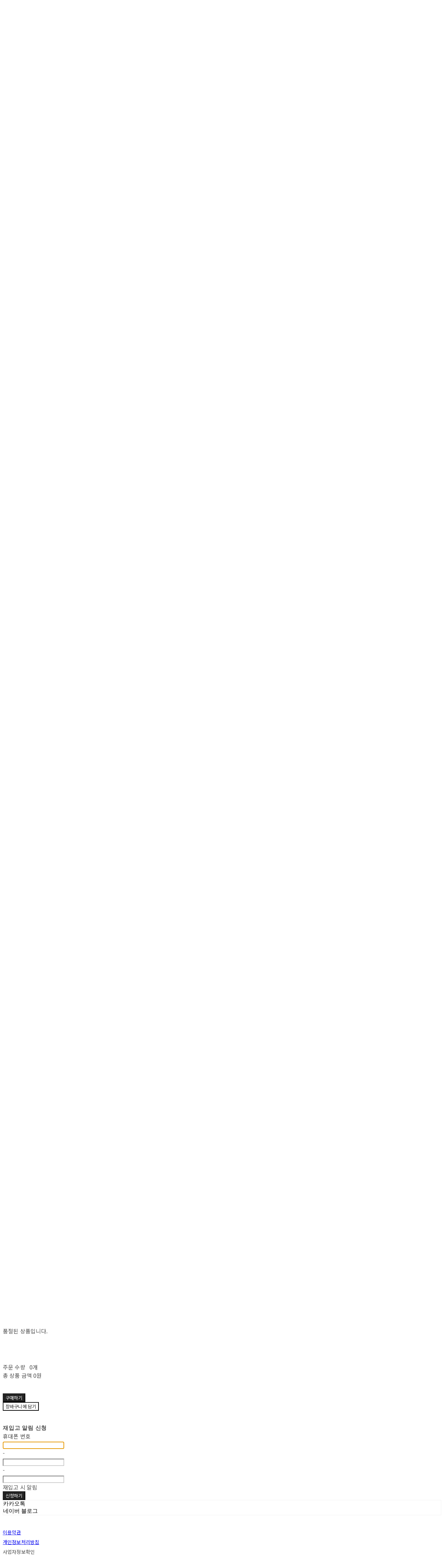

--- FILE ---
content_type: text/css; charset=UTF-8
request_url: https://contents.sixshop.com/uploadedFiles/21150/css/designSetting1751937224007.css
body_size: 11957
content:
@import url(//fonts.googleapis.com/earlyaccess/notosanskr.css);@import url(https://static.sixshop.com/resources/css/fonts/sandoll/SandollGaehwa.css);@import url(https://static.sixshop.com/resources/css/fonts/sandoll/SandollGyeokdongGothic.css);@import url(https://static.sixshop.com/resources/css/fonts/sandoll/SandollGyeokdonggulim.css);@import url(https://static.sixshop.com/resources/css/fonts/sandoll/SandollGyeokdongMyeongjo.css);@import url(https://static.sixshop.com/resources/css/fonts/sandoll/SandollGogoRoundCond.css);@import url(https://static.sixshop.com/resources/css/fonts/sandoll/SandollGothicNeoR.css);@import url(https://static.sixshop.com/resources/css/fonts/sandoll/SandollNemony2.css);@import url(https://static.sixshop.com/resources/css/fonts/sandoll/SandollDanpyunsunB.css);@import url(https://static.sixshop.com/resources/css/fonts/sandoll/SandollRotary.css);@import url(https://static.sixshop.com/resources/css/fonts/sandoll/SandollAndante.css);@import url(https://static.sixshop.com/resources/css/fonts/sandoll/SandollActionStencil.css);@import url(https://static.sixshop.com/resources/css/fonts/sandoll/SandollOkwon.css);@import url(https://static.sixshop.com/resources/css/fonts/sandoll/SandollWeolin.css);@import url(https://static.sixshop.com/resources/css/fonts/sandoll/SandollJebiDisplay.css);@import url(https://static.sixshop.com/resources/css/fonts/sandoll/SandollChilsungBoatyard.css);@import url(https://static.sixshop.com/resources/css/fonts/sandoll/SandollComicStencil.css);@import url(https://static.sixshop.com/resources/css/fonts/sandoll/SandollPress.css);@import url(https://static.sixshop.com/resources/css/fonts/sandoll/SandollHoyoyo.css);
.restrictedWrapper, body.editor, body.display, #body .container-background.background-color, #body .payment-background, .right-content .cke_contents, .right-content .cke_wysiwyg_div.cke_editable {background-color:#fff;}.designSettingElement.entire-background-color {background-color:#fff!important;}.productDetail.wrapper .reviewQna-info .boardInDetail.review .restrictedBoardPost.wrapper .content.field input[type=password] {background-color:#fff;}.siteHeader .row.row-main {padding-top:25px;padding-bottom:25px;}.siteHeader.borderBottom-use {border-bottom: 1px solid #8036FF;}.siteHeader .background-color {background-color:#FFFFFF;filter:alpha(opacity=100);opacity:1;}#body.desktop #headerLogo .site-logo, #body.desktop #headerLogo .site-logoImageWhenHeaderInHero {width:35px;}#body.desktop.header-style-effect-type-fixedAtTop .siteHeader.scrolled .background-color {background-color:#FFFFFF !important;}#body.desktop.header-style-effect-type-fixedAtTop .siteHeader.scrolled.borderBottom-use {border-color:#8036FF !important;}#headerLogo {color:#000000;}#headerLogo, #headerLogoInMobileMenu {font-family:Karla, sans-serif;font-weight:700;letter-spacing:0.1em;font-style:normal;}#body.desktop #headerCustomerInMobileMenu {display: inline-block;}#body.mobile #headerCustomerInMobileMenu {display: none;}#body.desktop #headerProductSearchInMobileMenu {display: inline-block;}#body.mobile #headerProductSearchInMobileMenu {display: none;}#body.desktop #headerLogo {font-size:10px;}.designSettingElement.text-logoWithoutColor {font-family:Karla, sans-serif;font-weight:700;letter-spacing:0.1em;}.site-element.headerMenuList {font-family:Karla, sans-serif;font-weight:700;font-size:16px;letter-spacing:0em;}.slide-menu.site-element.headerMenuList {font-family:Open Sans, sans-serif;font-weight:Normal;font-size:13px;letter-spacing:0em;}.site-element.headerMenuList, .siteHeader .headerMenuHamburgerBar .systemIcon.menuIcon {color:#000000;}.site-element.headerMenuList .menu-navi {margin-right:40px;}#body.desktop .site-element.headerMenuList .menu-navi:hover > .menu-name {color:#000000;}.site-element.headerMenuList .menu-navi.now > .menu-name, .site-element.headerMenuList .menu-navi.now > .menu-opener {color:#000000!important;}.site-element.headerMenuList .menu-navi.menu-main .subMenuNaviList {background-color:#FFFFFF !important;border-color:rgb(242,242,242) !important;}.siteHeader #headerCartAndCustomer, .siteHeader .row.row-search.mobile {color:#0A0A0A;}.siteHeader #headerCartAndCustomer, .siteHeader .row.desktop #headerCartAndCustomer .headerCart > * {font-size:15px;}.siteHeader .row.desktop #headerCartAndCustomer .headerCart {font-size: 0;margin-top:7.5px;margin-bottom:7.5px;}.siteHeader.layout-type-normal-double-center1 .row.row-main.desktop #headerCartAndCustomer .headerCart {margin-top:15px;}.siteHeader #headerCartAndCustomer, .site-element.headerMenuList #headerCustomerInMobileMenu {font-family:Karla, sans-serif;font-weight:400;letter-spacing:0.01em;}.headerProductSearch, #headerCartAndCustomer .headerCustomer, #headerCartAndCustomer #headerCart {margin-right:25px;}#headerCartAndCustomer .headerProductSearch:hover, #headerCartAndCustomer .headerCustomer:hover, #headerCartAndCustomer #headerCart:hover {color:#000000;}#headerCartAndCustomer .headerProductSearch.now, #headerCartAndCustomer .headerCustomer.now, #headerCartAndCustomer #headerCart.now {color:#000000 !important;}.headerSns {color:#4B4B4B;font-size:15px;}.headerSns .headerSns-icons {margin-left:10px;}.headerSns .headerSns-icons:hover {color:#4A90E2;}#body.desktop.header-style-type-use-mobile-header .site-element.mobile.headerMenuList {background-color:#fff;filter:alpha(opacity=100);opacity:1;}#body.header-style-type-use-mobile-header .site-element.headerMenuList > .site-division-background-mobile-color {background-color:#fff;filter:alpha(opacity=100);opacity:1;}body.display #body.desktop.header-style-type-use-mobile-header div.document-background {background-color:#000;}#body.desktop.header-style-type-use-mobile-header > div.document-background.sideMenuList-opened {filter:alpha(opacity=30);opacity:0.3;}.editor-home #body.header-style-type-use-mobile-header .site-element.headerMenuList .site-division-background-mobile2 {background-color:#000;filter:alpha(opacity=30);opacity:0.3;}#body.desktop.header-style-type-use-mobile-header .site-element.headerMenuList #headerLogoInMobileMenu {color:#4B4B4B;font-size:18px;}#body.desktop.header-style-type-use-mobile-header #headerLogoInMobileMenu img.site-logo {width:80px;max-width:80px;}#body.desktop.header-style-type-use-mobile-header .site-element.headerMenuList #headerCustomerInMobileMenu {color:#4B4B4B;font-size:13px;}#body.desktop.header-style-type-use-mobile-header .site-element.headerMenuList #headerCustomerInMobileMenu.now {color:#4A90E2 !important;}#body.desktop.header-style-type-use-mobile-header .site-element.headerMenuList #headerProductSearchInMobileMenu {color:#4B4B4B;}#body.desktop.header-style-type-use-mobile-header .site-element.headerMenuList.mobile .menu-navi {color:#4B4B4B;font-size:13px;}#body.desktop.header-style-type-use-mobile-header .site-element.headerMenuList.mobile .menu-navi.now > .menu-name, #body.desktop.header-style-type-use-mobile-header .site-element.headerMenuList.mobile .menu-navi.now > .menu-opener {color:#4A90E2 !important;}#body.desktop.header-style-type-use-mobile-header .site-element.headerMenuList .headerSns.mobile {color:#4B4B4B;font-size:22px;}.row.row-main.desktop #headerCart {margin-right:0px !important;}.row.row-main.mobile #headerCart {margin-right:0px !important;}.hero-section .heroBackgroundDiv {background-color:#FFFFFF;opacity:0 !important;-ms-filter: alpha(opacity=0) !important;filter: alpha(opacity=0) !important;}#body.hero-style-type-custom .page-opened .hero-section, #body.hero-style-type-custom .onePageSubPage-opened .hero-section {color: #b6b5e8;}#body.hero-use.hero-header-position-headerInHero.hero-style-type-custom .siteHeader:not(.scrolled) #headerLogo, #body.hero-use.hero-header-position-headerInHero.hero-style-type-custom .siteHeader:not(.scrolled) #headerCart, #body.hero-use.hero-header-position-headerInHero.hero-style-type-custom .siteHeader:not(.scrolled) .headerMenuList:not(.slide-menu) .headerMenuListContents > .menu-navi > .menu-name, #body.hero-use.hero-header-position-headerInHero.hero-style-type-custom .siteHeader:not(.scrolled) .headerProductSearch, #body.hero-use.hero-header-position-headerInHero.hero-style-type-custom .siteHeader:not(.scrolled) .headerCustomer, #body.hero-use.hero-header-position-headerInHero.hero-style-type-custom .siteHeader:not(.scrolled) .headerSns .headerSns-icons, #body.hero-use.hero-header-position-headerInHero.hero-style-type-custom .siteHeader:not(.scrolled) .headerMenuHamburgerBar .ico-menu {color: #b6b5e8 !important;}#body.hero-style-type-custom .hero-section .bx-pager-item .bx-pager-link {border: 2px solid #b6b5e8;}#body.hero-style-type-custom .hero-section .bx-pager-item .bx-pager-link.active {background-color: #b6b5e8;}#body.hero-style-type-custom .hero-section .bx-navigation .bx-prev, #body.hero-style-type-custom .hero-section .bx-navigation .bx-next  {border-top: 2px solid#b6b5e8;border-left: 2px solid#b6b5e8;}#body.desktop .hero-section .heroWrapper .heroCaption .heroCaptionContent .heroCaptionPosition {float: none; margin: 0 auto;text-align:center;}#body.desktop .hero-section .heroWrapper .heroCaption .heroCaptionContent .heroCaptionPosition .heroCaptionWrapper {vertical-align: middle;padding-top:32px;padding-bottom:32px;}#body.mobile .hero-section .heroWrapper .heroCaption .heroCaptionContent .heroCaptionPosition {float: none; margin: 0 auto;text-align:center;}#body.mobile .hero-section .heroWrapper .heroCaption .heroCaptionContent .heroCaptionPosition .heroCaptionWrapper {vertical-align: middle;padding-top:16px;padding-bottom:16px;}.hero-section .heroCaptionTitle {font-family:Karla, sans-serif !important;font-weight:400;font-size:85px;letter-spacing:0.01em;line-height:1.15em;}.hero-section .heroCaptionBody {font-family:Karla, sans-serif;font-weight:400;font-size:22px;letter-spacing:0.01em;line-height:1.5em;}#body.desktop .hero-section .heroCaption .heroCaptionBody {margin-top:20px;}#body.mobile .hero-section .heroCaption .heroCaptionBody {margin-top:10px;}.hero-section .heroCaptionButton {font-family:Noto Sans KR, sans-serif;font-weight:400;font-size:20px;letter-spacing:0.01em;}#body.mobile .hero-section .heroCaptionButton {font-size:13px;}#body.button-type-normal .hero-section .heroCaptionButton {color:#ffffff !important;background-color:#222222 !important;border-color:#222222 !important;}#body.button-type-outline[class*='hero-style-type'] .hero-section .heroCaptionButton {border-width:2px;}#body.button-type-outline .hero-section .heroCaptionButton {border-color: #000;color: #000;}#body.button-type-outline .hero-section .heroCaptionButton:hover {background-color: #000;color: #fff;}#body.desktop .hero-section .heroCaption .heroCaptionButton {margin-top:30px;}#body.mobile .hero-section .heroCaption .heroCaptionButton {margin-top:15px;}#body.button-type-outline .item-wrapper.gallery .galleryCaption .galleryCaptionButton {border-width:2pxpx;}#body.desktop .section-wrapper.custom-section.sectionColumn-2 .section .customSectionColumn {width:calc(50% - 5px);}#body.desktop .section-wrapper.custom-section.sectionColumn-3 .section .customSectionColumn {width:calc(33.333333333333336% - 6.666666666666667px);}#body.desktop .section-wrapper.custom-section.sectionColumn-4 .section .customSectionColumn {width:calc(25% - 7.5px);}#body.desktop .section-wrapper.custom-section.sectionColumn-1to2 .section .customSectionColumn.column-1, .section-wrapper.custom-section.sectionColumn-2to1 .section .customSectionColumn.column-2 {width:calc(33.3% - 5px);}#body.desktop .section-wrapper.custom-section.sectionColumn-1to2 .section .customSectionColumn.column-2, .section-wrapper.custom-section.sectionColumn-2to1 .section .customSectionColumn.column-1 {width:calc(66.6% - 5px);}#body.desktop .section-wrapper.custom-section.sectionColumn-1to3 .section .customSectionColumn.column-1, .section-wrapper.custom-section.sectionColumn-3to1 .section .customSectionColumn.column-2 {width:calc(25% - 5px);}#body.desktop .section-wrapper.custom-section.sectionColumn-1to3 .section .customSectionColumn.column-2, .section-wrapper.custom-section.sectionColumn-3to1 .section .customSectionColumn.column-1 {width:calc(75% - 5px);}.section-wrapper.custom-section .section .customSectionColumn {margin-left:5px;margin-right:5px;}.item-wrapper.marqueeBanner .item-element{height:48px !important;}.item-wrapper.marqueeBanner {background-color:#4A90E2;color:#fff;font-family:Noto Sans KR;font-weight:700;font-size:16px;letter-spacing:0em;}.item-wrapper.marqueeBanner .marquee-text{padding-left:16px;padding-right:16px;padding-top:16px;padding-bottom:16px;}#body.desktop #headerCustomerSpeechBubble {font-family:Noto Sans KR;font-weight:Bold;font-size:11px;color:#fff;background-color:#222;border-radius:6px;letter-spacing:0em;line-height:1.5em;z-index: 51;}#body.desktop #headerCustomerSpeechBubble::before {border-bottom-color:#222;}#body.mobile #headerCustomerMobileSpeechBubble {font-family:Noto Sans KR;font-weight:Bold;font-size:10px;color:#fff;background-color:#222;border-radius:4px;letter-spacing:0em;line-height:1.5em;z-index: 51;}#body.mobile #headerCustomerMobileSpeechBubble::before {border-bottom-color:#222;}.item-wrapper.productList .productListWrapper.c-2 .shopProductWrapper {width:calc(50% - 10px);}.item-wrapper.productList .productListWrapper.c-3 .shopProductWrapper {width:calc(33.333333333333336% - 13.333333333333334px);}.item-wrapper.productList .productListWrapper.c-4 .shopProductWrapper {width:calc(25% - 15px);}.item-wrapper.productList .productListWrapper.c-5 .shopProductWrapper {width:calc(20% - 16px);}.item-wrapper.productList .productListWrapper.c-6 .shopProductWrapper {width:calc(16.666666666666668% - 16.666666666666668px);}.item-wrapper.productList .productListWrapper .productListPage .shopProductWrapper {margin-top:10px;margin-bottom:10px;margin-left:10px;margin-right:10px;}.item-wrapper.productList .shopProductWrapper .thumb.img {background-color:#fff;}.item-wrapper.productList .productListWrapper .thumbDiv {border-radius:0;}#body.productList-filterPosition-leftSide .item-wrapper.productList .filter-use .productListWrapper, #body.productList-filterPosition-rightSide .item-wrapper.productList .filter-use .productListWrapper {width:85%;}.item-wrapper.productList .productListFilterCollection {color:#4b4b4b;font-family:Karla, sans-serif;font-weight:400;font-size:15px;text-align:-webkit-center;}#body.productList-filterPosition-leftSide .item-wrapper.productList .productListFilterCollection, #body.productList-filterPosition-rightSide .item-wrapper.productList .productListFilterCollection{width:15%;}.item-wrapper.productList .productListFilterCollection {padding-bottom:50px;}.item-wrapper.productList .productListFilterCollection .productListFilter-navi {letter-spacing:0.01em;}#body.productList-filterPosition-top .item-wrapper.productList .productListFilterCollection .productListFilter-navi {margin-left:15px;margin-right:15px;}#body.productList-filter-style-type-all-pill .item-wrapper.productList .productListFilterCollection .productListFilter-navi {border:1px solid rgba(75,75,75,0.2);}#body.productList-filter-style-type-all-pill .item-wrapper.productList .productListFilterCollection .productListFilter-navi.now {border:1px solid #4a90e2;background-color:#4a90e2;color:#fff!important;}#body.productList-filter-style-type-select-pill .item-wrapper.productList .productListFilterCollection .productListFilter-navi.now {border:1px solid #4a90e2;color:#4a90e2;}#body.productList-filterPosition-leftSide .item-wrapper.productList .productListFilterCollection .productListFilter-navi, #body.productList-filterPosition-rightSide .item-wrapper.productList .productListFilterCollection .productListFilter-navi{margin-bottom:30px;}.item-wrapper.productList .productListFilterCollection .productListFilter-navi.now {color:#4a90e2 !important;}#body.mobile.productList-filter-mobile-type-dropdown .item-wrapper.productList .productListFilterCollection .productListFilter-navi.now {color:#4a90e2 !important;}#body.mobile.productList-filter-mobile-type-line-break .item-wrapper.productList .productListFilterCollection .productListFilterCollectionNavi {align-items:center;}#body.mobile.productList-filter-mobile-type-line-break.productList-filter-style-type-underline .item-wrapper.productList .productListFilterCollection .productListFilterCollectionNavi .productListFilter-navi:not(.now) ,#body.mobile.productList-filter-mobile-type-line-break.productList-filter-style-type-select-pill .item-wrapper.productList .productListFilterCollection .productListFilterCollectionNavi .productListFilter-navi:not(.now) {}.item-wrapper.productList .productListWrapper .productListPage .shopProductWrapper .shopProductBackground {background-color:#fff;}#body.productList-textPosition-onImg:not(.mobile) .item-wrapper.productList .shopProductWrapper:hover .shopProductBackground {opacity:0.8 !important;-ms-filter: alpha(opacity=80) !important;filter: alpha(opacity=80) !important;}.item-wrapper.productList .productListWrapper .productListPage .shopProductWrapper .shopProductNameAndPriceDiv {text-align:center;}.item-wrapper.productList .productListWrapper .productListPage .shopProductWrapper .shopProduct.productName, .item-wrapper.productListSlide .productListWrapper .shopProductWrapper .shopProduct.productName, .designSettingElement.productName, #addToCartHeader #addToCartHeaderTitle {color:#4B4B4B;font-family:Karla, sans-serif;font-weight:400;letter-spacing:0.01em;}.item-wrapper.productList .productListWrapper .productListPage .shopProductWrapper .shopProduct.productName {font-size:12px;}.item-wrapper.productList .productListWrapper .productListPage .shopProductWrapper .shopProduct.price, .item-wrapper.productListSlide .productListWrapper .shopProductWrapper .shopProduct.price, .designSettingElement.price {color:#4B4B4B;font-family:Noto Sans KR, sans-serif;font-weight:400;letter-spacing:0.01em;}.item-wrapper.productList .productListWrapper .productListPage .shopProductWrapper .shopProduct.price {font-size:10px;}.productDiscountPriceSpan {color:#DB2B2B;}.item-wrapper.productList .productListWrapper .productListPage .shopProductWrapper .shopProduct.description, .item-wrapper.productListSlide .productListWrapper .shopProductWrapper .shopProduct.description {display:none;color:#4B4B4B;font-family:Noto Sans KR, sans-serif;font-weight:400;letter-spacing:0.01em;}.item-wrapper.productList .productListWrapper .productListPage .shopProductWrapper .shopProduct.description {font-size:14px;}#addToCartBody, #addToCartContent, #quantityAndAmountElem {color:#4B4B4B;font-family:Noto Sans KR, sans-serif;}#productQuantityInputBox {font-family:Noto Sans KR, sans-serif;}#addToCartFooter #addToCartBtnElem .error-msg-elem, #addToCartFooter #addToCartBtnElem .quantity-count-elem, #addToCartFooter #addToCartBtnElem .info-msg-elem {font-family:Noto Sans KR, sans-serif;}#addToCartBody .basic-select, #addToCartBody .option-value, #addToCartContent .quantity-box, #addToCartContent .quantity-calc-box, #addToCartBody .option-select {border-color:#cccccc !important;}.productListWrapper .product-cart-elem .ico-cart {display: inline;}.productListWrapper .product-cart-elem .ico-cart-border {display: none;}.productListWrapper .product-cart-elem .ico-bag {display: none;}.productListWrapper .product-cart-elem .ico-bag-border {display: none;}.item-wrapper.productList .productListWrapper .product-cart-elem,.item-wrapper.productListSlide .productListWrapper .product-cart-elem,#addToCartAtProductListElem #addToCartFooter .add-cart-button {background-color:#222222;border: 2px solid #222222;color:#ffffff;}.item-wrapper.productList .productListWrapper .product-review-elem {display:none !important;font-size:12px;}#body.mobile .item-wrapper.productList .productListWrapper .product-review-elem {display:none !important;font-size:10px;}.item-wrapper.productList .productListWrapper .product-cart-elem,.item-wrapper.productListSlide .productListWrapper .product-cart-elem,#addToCartAtProductListElem #addToCartFooter .add-cart-button {font-family:Noto Sans KR, sans-serif;font-weight:400;letter-spacing:0.01em;}.item-wrapper.productList .productListWrapper .product-cart-elem,#addToCartAtProductListElem #addToCartFooter .add-cart-button {display:none !important;padding:12px 20px;font-size:12px;}#body.mobile .item-wrapper.productList .productListWrapper .product-cart-elem {display:none;padding:8px 12px;font-size:10px;}.item-wrapper.productList .productListWrapper .productListPage .shopProductWrapper .badgeWrapper .badge {font-size:12px;}#body.mobile .item-wrapper.productList .productListWrapper .productListPage .shopProductWrapper .badgeWrapper .badge {font-size:10px;}.item-wrapper.productList .productListWrapper .productListPage .shopProductWrapper .badgeWrapper .badge span {width:50px;height:50px;}#body.mobile .item-wrapper.productList .productListWrapper .productListPage .shopProductWrapper .badgeWrapper .badge span {width:40px;height:40px;}.item-wrapper.productList .productListWrapper .productListPage .shopProductWrapper .badgeWrapper .badge, .item-wrapper.productListSlide .productListWrapper .shopProductWrapper .badgeWrapper .badge {font-family:Noto Sans KR, sans-serif;font-weight:400;letter-spacing:0.01em;}.item-wrapper.productList .productListWrapper .productListPage .shopProductWrapper .badgeWrapper .badge {right:10px;top:10px;}#body.mobile .item-wrapper.productList .productListWrapper .productListPage .shopProductWrapper .badgeWrapper .badge {right:8px !important;top:8px !important;}.item-wrapper.productList .productListWrapper .productListPage .shopProductWrapper .badgeWrapper .badge.discountBadge span, .item-wrapper.productListSlide .productListWrapper .shopProductWrapper .badgeWrapper .badge.discountBadge span {background-color:#FAFAFA;color:#222;}.item-wrapper.productList .productListWrapper .productListPage .shopProductWrapper .badgeWrapper .badge.soldOutBadge span, .item-wrapper.productListSlide .productListWrapper .shopProductWrapper .badgeWrapper .badge.soldOutBadge span {background-color:#FAFAFA;color:#222;}.item-wrapper.productList .productListWrapper .productListPage .shopProductWrapper .badgeWrapper .badge.newBadge span, .item-wrapper.productListSlide .productListWrapper .shopProductWrapper .badgeWrapper .badge.newBadge span {background-color:#FAFAFA;color:#222;}.item-wrapper.productList .productListWrapper .productListPage .shopProductWrapper .badgeWrapper .badge.bestBadge span, .item-wrapper.productListSlide .productListWrapper .shopProductWrapper .badgeWrapper .badge.bestBadge span {background-color:#FAFAFA;color:#222;}.item-wrapper.productList .productListWrapper .productListPage .shopProductWrapper .badgeWrapper .badge.mdpickBadge span, .item-wrapper.productListSlide .productListWrapper .shopProductWrapper .badgeWrapper .badge.mdpickBadge span {background-color:#FAFAFA;color:#222;}.item-wrapper.productList .productListWrapper .productListPage .shopProductWrapper .badgeWrapper .badge.customTextBadge span, .item-wrapper.productListSlide .productListWrapper .shopProductWrapper .badgeWrapper .badge.customTextBadge span {background-color:#DB2B2B;color:#fff;}.item-wrapper.productListSlide .thumbDiv {border-radius:0;}#body.productListSlide-textPosition-onImg:not(.mobile) .item-wrapper.productListSlide .shopProductWrapper:hover .shopProductBackground {opacity:0.8 !important;-ms-filter: alpha(opacity=80) !important;filter: alpha(opacity=80) !important;}.item-wrapper.productListSlide .productListWrapper .shopProductWrapper .shopProductNameAndPriceDiv {text-align:center;}.item-wrapper.productListSlide .productListWrapper .shopProductWrapper .shopProduct.productName {font-size:18px;}.element-section.productListSlide-section {padding-top:16px;padding-bottom:16px;}.item-wrapper.productListSlide .product-list-slide-section-name {font-family:Noto Sans KR;font-weight:700;font-size:20px;letter-spacing:0em;line-height:1.5em;color:#000;}.item-wrapper.productListSlide .product-list-slide-section-elem i {font-size:16px;letter-spacing:0em;line-height:1.5em;color:#000;}.item-wrapper.productListSlide .productListWrapper .shopProductWrapper .shopProduct.price {font-size:15px;}.item-wrapper.productListSlide .productListWrapper .shopProductWrapper .shopProduct.description {font-size:12px;}.item-wrapper.productListSlide .productListWrapper .product-cart-elem .ico-cart {display: inline;}.item-wrapper.productListSlide .productListWrapper .product-cart-elem .ico-cart-border {display: none;}.item-wrapper.productListSlide .productListWrapper .product-cart-elem .ico-bag {display: none;}.item-wrapper.productListSlide .productListWrapper .product-cart-elem .ico-bag-border {display: none;}.item-wrapper.productListSlide .productListWrapper .product-review-elem {display:none !important;font-size:12px;}#body.mobile .item-wrapper.productListSlide .productListWrapper .product-review-elem {display:none !important;font-size:10px;}.item-wrapper.productListSlide .productListWrapper .product-cart-elem {display:none !important;padding:12px 20px;font-size:12px;}#body.mobile .item-wrapper.productListSlide .productListWrapper .product-cart-elem {display:none;padding:8px 12px;font-size:10px;}.item-wrapper.productListSlide .productListWrapper .shopProductWrapper .badgeWrapper .badge {font-size:12px;}#body.mobile .item-wrapper.productListSlide .productListWrapper .shopProductWrapper .badgeWrapper .badge {font-size:10px;}.item-wrapper.productListSlide .productListWrapper .shopProductWrapper .badgeWrapper .badge span {width:50px;height:50px;}#body.mobile .item-wrapper.productListSlide .productListWrapper .shopProductWrapper .badgeWrapper .badge span {width:40px;height:40px;}.item-wrapper.productListSlide .bx-navigation {margin-top:-54.3px !important;}#body.mobile .item-wrapper.productListSlide .bx-navigation {margin-top:-47.6px !important;}#body.productListSlide-textPosition-onImg:not(.mobile) .item-wrapper.productListSlide .bx-navigation {margin-top:-15px !important;}.item-wrapper.productListSlide .productListWrapper .shopProductWrapper .badgeWrapper .badge {right:10px;top:10px;}#body.mobile .item-wrapper.productListSlide .productListWrapper .shopProductWrapper .badgeWrapper .badge {right:8px !important;top:8px !important;}.item-wrapper.productListSlide div.bx-navigation a {color:#4B4B4B;}.item-wrapper.productListSlide div.bx-navigation:hover a {color:#4B4B4B;}.item-wrapper.productListSlide .shopProductWrapper .thumb.img {background-color:#fff;}#body.board-grid-column-desktop-1 .item-wrapper.board.boardGrid .boardListDiv .boardPostWrapper, .item-wrapper.board.boardGrid .boardListDiv.c-1 .boardGridWrapper, .item-wrapper.boardProductReview.boardGrid .boardProductListDiv.c-1 .boardGridWrapper {width:calc(100% - 0px);}#body.board-grid-column-desktop-2 .item-wrapper.board.boardGrid .boardListDiv .boardPostWrapper, .item-wrapper.board.boardGrid .boardListDiv.c-2 .boardGridWrapper, .item-wrapper.boardProductReview.boardGrid .boardProductListDiv.c-2 .boardGridWrapper {width:calc(50% - 10px);}#body.board-grid-column-desktop-3 .item-wrapper.board.boardGrid .boardListDiv .boardPostWrapper, .item-wrapper.board.boardGrid .boardListDiv.c-3 .boardGridWrapper, .item-wrapper.boardProductReview.boardGrid .boardProductListDiv.c-3 .boardGridWrapper {width:calc(33.333333333333336% - 13.333333333333334px);}#body.board-grid-column-desktop-4 .item-wrapper.board.boardGrid .boardListDiv .boardPostWrapper, .item-wrapper.board.boardGrid .boardListDiv.c-4 .boardGridWrapper, .item-wrapper.boardProductReview.boardGrid .boardProductListDiv.c-4 .boardGridWrapper {width:calc(25% - 15px);}#body.board-grid-column-desktop-5 .item-wrapper.board.boardGrid .boardListDiv .boardPostWrapper, .item-wrapper.board.boardGrid .boardListDiv.c-5 .boardGridWrapper, .item-wrapper.boardProductReview.boardGrid .boardProductListDiv.c-5 .boardGridWrapper {width:calc(20% - 16px);}#body.board-grid-column-desktop-6 .item-wrapper.board.boardGrid .boardListDiv .boardPostWrapper, .item-wrapper.board.boardGrid .boardListDiv.c-6 .boardGridWrapper, .item-wrapper.boardProductReview.boardGrid .boardProductListDiv.c-6 .boardGridWrapper {width:calc(16.666666666666668% - 16.666666666666668px);}.item-wrapper.board.boardGrid .boardWrapper .boardListDiv .boardPostWrapper .boardCaptionPosition, .item-wrapper.boardProductReview.boardGrid .boardProductWrapper .boardProductListDiv .boardPostWrapper .boardCaptionPosition {text-align:left;}.item-wrapper.board.boardGrid .boardWrapper .boardListDiv .boardPostWrapper .boardCaptionTitle, .item-wrapper.boardProductReview.boardGrid .boardProductWrapper .boardProductListDiv .boardPostWrapper .boardCaptionTitle {color:#4B4B4B;font-family:Karla, sans-serif;font-weight:400;font-size:18px;letter-spacing:0.01em;}.item-wrapper.board.boardGrid .boardWrapper .boardListDiv .boardPostWrapper .boardCaptionBody, .item-wrapper.boardProductReview.boardGrid .boardProductWrapper .boardProductListDiv .boardPostWrapper .boardCaptionBody {color:#4B4B4B;font-family:Noto Sans KR, sans-serif;font-weight:400;font-size:15px;letter-spacing:0.01em;}.item-wrapper.board.boardGrid .boardWrapper .boardListDiv .boardGridWrapper, .item-wrapper.boardProductReview.boardGrid .boardProductWrapper .boardProductListDiv .boardGridWrapper {margin-top:20px;margin-bottom:20px;margin-left:10px;margin-right:10px;}.item-wrapper.blogGrid .blogWrapper.c-2 .blogPostWrapper {width:calc(50% - 10px);}.item-wrapper.blogGrid .blogWrapper.c-3 .blogPostWrapper {width:calc(33.333333333333336% - 13.333333333333334px);}.item-wrapper.blogGrid .blogWrapper.c-4 .blogPostWrapper {width:calc(25% - 15px);}.item-wrapper.blogGrid .blogWrapper.c-5 .blogPostWrapper {width:calc(20% - 16px);}.item-wrapper.blogGrid .blogWrapper.c-6 .blogPostWrapper {width:calc(16.666666666666668% - 16.666666666666668px);}.item-wrapper.blog.blogGrid .blogWrapper .blogPostWrapper {text-align:center;margin-top:20px;margin-bottom:20px;margin-left:10px;margin-right:10px;}.item-wrapper.blog.blogGrid .blogWrapper .blogPostWrapper .blogPost.title {color:#4B4B4B;font-family:Karla, sans-serif;font-weight:400;font-size:18px;letter-spacing:0.01em;}.item-wrapper.blog.blogGrid .blogWrapper .blogPostWrapper .blogPost.date {color:#4B4B4B;font-family:Noto Sans KR, sans-serif;font-weight:400;font-size:16px;letter-spacing:0.01em;}.item-wrapper.blog.blogStack .blogSidebar .blogFilter-navi.now {color:#4A90E2;}#body.blogGrid-filterPosition-leftSide .item-wrapper.blogGrid .filter-use .blogWrapper, #body.blogGrid-filterPosition-rightSide .item-wrapper.blogGrid .filter-use .blogWrapper {width:85%;}.item-wrapper.blogGrid .blogFilterCollection {color:#4B4B4B;font-family:Karla, sans-serif;font-weight:400;font-size:16px;text-align:center;}#body.blogGrid-filterPosition-leftSide .item-wrapper.blogGrid .filter-use .blogFilterCollection, #body.blogGrid-filterPosition-rightSide .item-wrapper.blogGrid .filter-use .blogFilterCollection {width:15%;}.item-wrapper.blogGrid .blogFilterCollection {padding-bottom:50px;}.item-wrapper.blogGrid .blogFilterCollection .blogFilter-navi {letter-spacing:0.01em;}#body.blogGrid-filterPosition-top .item-wrapper.blogGrid .blogFilterCollection .blogFilter-navi {margin-left:15px;margin-right:15px;}#body.blogGrid-filterPosition-leftSide .item-wrapper.blogGrid .blogFilterCollection .blogFilter-navi, #body.blogGrid-filterPosition-rightSide .item-wrapper.blogGrid .blogFilterCollection .blogFilter-navi {margin-bottom:30px;}.item-wrapper.blogGrid .blogFilterCollection .blogFilter-navi.now {color:#4A90E2 !important;}.item-wrapper.review .review-wrapper .review-content {font-family:Noto Sans KR, sans-serif;font-weight:500;letter-spacing:-0.02em;line-height:1.6em;}.item-wrapper.review .review-wrapper .review-writer {font-family:Noto Sans KR, sans-serif;font-weight:400;letter-spacing:0em;}.item-wrapper.button .item-element {font-family:Noto Sans KR, sans-serif;font-weight:400;letter-spacing:0.01em;}#body.button-type-normal .item-wrapper.button .item-element {color:#ffffff;background-color:#222222;border: 2px solid #222222;}#body.button-type-outline .item-wrapper.button .item-element {color:#000;background-color:transparent;border: 2px solid #000;}#body.button-type-outline .item-wrapper.button .item-element:hover {color:#fff;background-color:#000;}#body.button-type-outline .item-wrapper.customForm .item-element .customFormSubmitButton:not(.button-type-normal) {border-width: 2pxpx;}.item-wrapper.button .item-element, .item-wrapper.review .review-button {font-size:18px;}#body.mobile .item-wrapper.button .item-element, #body.mobile .item-wrapper.review .review-button {font-size:13px;}#body .section .item-wrapper.customIcons .customIcons-icon{color:#4B4B4B;font-size:18px;}#body .section .item-wrapper.customIcons .customIcons-icon:hover {color:#4A90E2;}.paginationDiv {color:#4B4B4B;font-family:Noto Sans KR, sans-serif;font-weight:400;font-size:16px;}.paginationDiv .paginationNo-navi {margin-left:5px;margin-right:5px;}.paginationDiv .paginationNo-navi.now {color:#4A90E2 !important;}.designSettingElement.pagination_div {color:#4B4B4B;font-family:Noto Sans KR, sans-serif;font-weight:400;}.designSettingElement.pagination_div .pagination_selected {color:#4A90E2 !important;}#body #topButton {color:#999999;background-color:#EEEEEE;}#body #topButtonArea.active div#topButton{filter:alpha(opacity=80);opacity:0.8;}#body.moveTopBtn-border-use #topButton {border-color:#999999;}.item-wrapper.gallery .galleryCaptionTitle, .lightbox .galleryLightboxTitle {font-family:Karla, sans-serif;font-weight:400;letter-spacing:0.01em;line-height:1.5em !important;}.item-wrapper.gallery .galleryCaptionBody, .lightbox .galleryLightboxBody {font-family:Karla, sans-serif;font-weight:400;letter-spacing:0.01em;line-height:1.5em !important;}#siteFooter .row.row-main {color:#4B4B4B;padding-top:20px;padding-bottom:20px;}#siteFooter .background-color {background-color:#fff;}#siteFooter.borderTop-use .background-color {border-top: 1px solid #fff;}#siteFooter #footerMenuList, #siteFooter.layout-type-align-center1 #footerSystemMenuList {font-family:Karla, sans-serif;font-weight:400;font-size:15px;letter-spacing:0.01em;}#siteFooter #footerMenuList .menu-navi:hover > .menu-name, #siteFooter.layout-type-align-center1 #footerSystemMenuList .menu-navi:hover > .menu-name, #siteFooter #footerSns .footerSns-icons:hover {color:#4A90E2;}#siteFooter #footerCompanyInfo, #siteFooter #footerEscrow, #siteFooter.layout-type-align-bothSide1 #footerSystemMenuList {font-family:Noto Sans KR, sans-serif;font-weight:400;font-size:14px;letter-spacing:0.01em;line-height:2em;}#siteFooter #footerSns {font-size:22px;}#siteFooter #footerCopyright {font-family:Noto Sans KR, sans-serif;font-weight:400;font-size:14px;letter-spacing:0.01em;}.shopProductDetail.wrapper #productDetail .top-info .content.mainImg {width:60%;}.shopProductDetail.wrapper #productDetail .top-info .content.info {width:30%;margin-left:10%;margin-right:0;text-align:left;padding-top:0px;}.shopProductDetail.wrapper #productDetail .content.info .row {margin-bottom:40px;}.shopProductDetail.wrapper #productDetail .content.info .row.selectOptions {margin-left:-40px;}.shopProductDetail.wrapper #productDetail .content.info .row.selectOptions .productOption {display:inline-block;margin-bottom:40px;margin-left:40px;}.shopProductDetail.wrapper #productDetail .miniCart-wrapper .miniCart-product-info {padding-top:40px;padding-bottom:40px;}.shopProductDetail.wrapper #productDetail .product-order-summary-info {padding-top:40px;padding-bottom:40px;}.shopProductDetail.wrapper #productDetail .miniCart-wrapper .miniCart-total-price-wrapper {margin-top:40px;}.shopProductDetail.wrapper #productDetail .row.name {font-size:30px;}.shopProductDetail.wrapper #productDetail .row.price, .shopProductDetail.wrapper #productDetail .top-info #shopProductAlternativeMsgDiv {font-size:20px;}.shopProductDetail.wrapper #productDetail .content.info #shopProductCaptionDiv {font-size:13px;}.shopProductDetail.wrapper #productDetail .top-info .content.mainImg.productImgType_thumbnails #shopProductImgsThumbDiv {text-align:left;}.shopProductDetail.wrapper #productDetail .top-info .content.mainImg.productImgType_thumbnails #shopProductImgsThumbDiv {margin-top:20px;margin-right:-20px;margin-left:0;}.shopProductDetail.wrapper #productDetail .top-info .content.mainImg.productImgType_thumbnails #shopProductImgsThumbDiv .sub.img {width:80px;margin-right:20px;margin-left:0;margin-bottom:20px;}.shopProductDetail.wrapper #productDetail .top-info .content.mainImg.productImgType_stack #shopProductImgsMainDiv .shopProductImgMainWrapper.type_stack {margin-bottom:16px;}.productDetail.wrapper .reviewQna-info .boardInDetail #boardProductReviewTopBoxTextElem {font-size:13px;background-color:#f0f0f0!important;color:#222;text-align:center!important;}#body.mobile .productDetail.wrapper .reviewQna-info .boardInDetail #boardProductReviewTopBoxTextElem {font-size:13px;}.productDetail.wrapper div.bottom-info, #body.systemPage-productDetail-reviewQna-width-type-syncWithProductDetailBottomInfo .productDetail.wrapper div.reviewQna-info, #body.systemPage-productDetail-relatedProduct-width-type-syncWithProductDetailBottomInfo .productDetail.wrapper div.relatedProductList-info{max-width:832px;}#reviewBoardPost #productReviewList .product-review-head .best-review-badge {background-color:#222;color:#fff;}.productDetail.wrapper div#productDetailNavigation .productDetailNaviContent, #productDescriptionWrapper.right-content span.cke_top, #productDescriptionWrapper div.cke_wysiwyg_div.cke_editable{max-width:800px;}.productDetail.wrapper div#productDetailNavigation, .shopProductDetail.wrapper #productDetail .bottom-info, .shopProductDetail.wrapper #productDetail .reviewQna-info .boardInDetail, .shopProductDetail.wrapper #productDetail .relatedProductList-info, .shopProductDetail.wrapper #productDetail.relatedProductPosition_underProductDescriptionHeader .bottom-info #productDescriptionDetailPage, .shopProductDetail.wrapper #productDetail.relatedProductPosition_aboveProductDescriptionFooter .bottom-info #productCommonFooter {padding-top:160px;}.shopProductDetail.wrapper #productDetail.relatedProductPosition_underProductDescriptionHeader .bottom-info #productCommonHeader, .shopProductDetail.wrapper #productDetail.relatedProductPosition_aboveProductDescriptionFooter .bottom-info #productDescriptionDetailPage {padding-bottom:160px;}.shopProductDetail.wrapper #productDetail .reviewQna-info .boardProductListTitle, .shopProductDetail.wrapper #productDetail .relatedProductList-info .designSettingElement.text-title{font-size:16px;text-align:left;}.productDetail.wrapper div#productDetailNavigation .productDetailNaviWrap.fixedTop{border-left:0px solid #fff;border-right:0px solid #fff;}.productDetail.wrapper div#productDetailNavigation .productDetailNaviContent .menu-navi{max-width:120px;color:#4B4B4B;font-size:15px;}.productDetail.wrapper div#productDetailNavigation .productDetailNaviContent .menu-navi.now{color:#4B4B4B;}.productDetail.wrapper div#productDetailNavigation .productDetailNaviContent{border-color:#4B4B4B;}.relatedProductItemWrapper.item-wrapper.productList .relatedProductListWrapper.productListWrapper.c-2 .shopProductWrapper {width:calc(50% - 8px);}.relatedProductItemWrapper.item-wrapper.productList .relatedProductListWrapper.productListWrapper.c-3 .shopProductWrapper {width:calc(33.333333333333336% - 10.666666666666666px);}.relatedProductItemWrapper.item-wrapper.productList .relatedProductListWrapper.productListWrapper.c-4 .shopProductWrapper {width:calc(25% - 12px);}.relatedProductItemWrapper.item-wrapper.productList .relatedProductListWrapper.productListWrapper.c-5 .shopProductWrapper {width:calc(20% - 12.8px);}.relatedProductItemWrapper.item-wrapper.productList .relatedProductListWrapper.productListWrapper.c-6 .shopProductWrapper {width:calc(16.666666666666668% - 13.333333333333334px);}.relatedProductItemWrapper.item-wrapper.productList .relatedProductListWrapper.productListWrapper .productListPage .shopProductWrapper {margin-top:8px;margin-bottom:8px;margin-left:8px;margin-right:8px;}.relatedProductList-info .item-wrapper.relatedProductItemWrapper .relatedProductListItemElement .relatedProductListWrapper .shopProductWrapper .shopProduct.productName {font-size:16px !important;}.relatedProductList-info .item-wrapper.relatedProductItemWrapper .relatedProductListItemElement .relatedProductListWrapper .shopProductWrapper .shopProduct.price {font-size:16px !important;}.relatedProductList-info .item-wrapper.relatedProductItemWrapper .relatedProductListItemElement .relatedProductListWrapper .shopProductWrapper .badgeWrapper .badge span {width:40px;height:40px;}#body.mobile .relatedProductList-info .item-wrapper.relatedProductItemWrapper .relatedProductListItemElement .relatedProductListWrapper .shopProductWrapper .badgeWrapper .badge span {width:40px;height:40px;}.relatedProductList-info .item-wrapper.relatedProductItemWrapper .relatedProductListItemElement .relatedProductListWrapper .shopProductWrapper .badgeWrapper .badge {right:16px;top:16px;}#body.mobile .relatedProductList-info .item-wrapper.relatedProductItemWrapper .relatedProductListItemElement .relatedProductListWrapper .shopProductWrapper .badgeWrapper .badge {right:8px !important;top:8px !important;}.shopProductDetail.wrapper #productDetail .relatedProductList-info .item-wrapper.relatedProductItemWrapper .relatedProductListItemElement .relatedProductListWrapper .shopProductWrapper .badgeWrapper .badge {font-size:12px !important;}#body.mobile .shopProductDetail.wrapper #productDetail .relatedProductList-info .item-wrapper.relatedProductItemWrapper .relatedProductListItemElement .relatedProductListWrapper .shopProductWrapper .badgeWrapper .badge {font-size:10px !important;}.relatedProductItemWrapper.item-wrapper.productListSlide div.bx-navigation a {color:#000;}.relatedProductItemWrapper.item-wrapper.productListSlide div.bx-navigation:hover a {color:#000;}.relatedProductItemWrapper.item-wrapper.productListSlide .bx-navigation {margin-top:-52.6px !important;}#body.mobile .relatedProductItemWrapper.item-wrapper.productListSlide .bx-navigation {margin-top:-44.400000000000006px !important;}#cart .header .title {font-size:28px!important;}#body.mobile #cart .header .title {font-size:20px!important;}#btn_orderProducts {font-size:14px!important;}#body.mobile #btn_orderProducts {font-size:14px!important;}#login .designSettingElement.text-title .title {font-size:20px!important;}#body.mobile #login .designSettingElement.text-title .title {font-size:16px!important;}#login .designSettingElement.text-title {text-align:left;}#login #btn_login {font-size:14px!important;}#login #btn_join {font-size:14px!important;}#signup .signup .header .title {font-size:20px!important;}#body.mobile #signup .signup .header .title {font-size:16px!important;}#signup .signup #signupButton {font-size:14px!important;}#body.mobile #signup .signup #signupButton {font-size:14px!important;}#signup .signup .header {text-align:left;}@media screen and (max-width: 640px) {#body.header-style-effect-mobile-type-fixedAtTop .siteHeader.scrolled .background-color {background-color:#FFFFFF !important;}#body.header-style-effect-mobile-type-fixedAtTop .siteHeader.scrolled.borderBottom-use {border-color:#8036FF !important;}#body #headerLogo.headerLogo {font-size:10px;}#body #headerLogo img.site-logo, #body #headerLogo img.site-logoImageWhenHeaderInHero {width:25px;max-width:25px;}}.editor #body.mobile.header-style-effect-mobile-type-fixedAtTop .siteHeader.scrolled .background-color {background-color:#FFFFFF !important;}.editor #body.mobile.header-style-effect-mobile-type-fixedAtTop .siteHeader.scrolled.borderBottom-use {border-color:#8036FF !important;}.editor #body.mobile #headerLogo.headerLogo {font-size:10px;}.editor #body.mobile #headerLogo img.site-logo, .editor #body.mobile #headerLogo img.site-logoImageWhenHeaderInHero {width:25px;max-width:25px;}@media screen and (min-width: 641px) {body:not(.editor) #body.header-style-effect-type-fixedAtTop .siteHeader.placeholder {width:calc(100% + 0px);margin-left:-0px;margin-right:-0px;}}.editor #body.desktop.header-style-effect-type-fixedAtTop .siteHeader.placeholder {width:calc(100% + 0px);margin-left:-0px;margin-right:-0px;}@media screen and (max-width: 640px) {#body.hero-header-position-headerOnHero.hero-size-type-heightRelative.hero-indexPage-height-mobile-type-twoFifths.indexPage-opened:not(.siteHeader-notUse) .hero-section,#body.hero-header-position-headerOnHero.hero-size-type-heightRelative.hero-otherPages-height-mobile-type-twoFifths:not(.siteHeader-notUse):not(.indexPage-opened) .hero-section {height: calc(40vh - 52px)}#body.hero-header-position-headerOnHero.hero-size-type-heightRelative.hero-indexPage-height-mobile-type-half.indexPage-opened:not(.siteHeader-notUse) .hero-section,#body.hero-header-position-headerOnHero.hero-size-type-heightRelative.hero-otherPages-height-mobile-type-half:not(.siteHeader-notUse):not(.indexPage-opened) .hero-section {height: calc(50vh - 52px)}#body.hero-header-position-headerOnHero.hero-size-type-heightRelative.hero-indexPage-height-mobile-type-twoThirds.indexPage-opened:not(.siteHeader-notUse) .hero-section,#body.hero-header-position-headerOnHero.hero-size-type-heightRelative.hero-otherPages-height-mobile-type-twoThirds:not(.siteHeader-notUse):not(.indexPage-opened) .hero-section {height: calc(66.67vh - 52px)}#body.hero-header-position-headerOnHero.hero-size-type-heightRelative.hero-indexPage-height-mobile-type-fullScreen.indexPage-opened:not(.siteHeader-notUse) .hero-section,#body.hero-header-position-headerOnHero.hero-size-type-heightRelative.hero-otherPages-height-mobile-type-fullScreen:not(.siteHeader-notUse):not(.indexPage-opened) .hero-section {height: calc(100vh - 52px)}.item-wrapper.productList .productListWrapper.c-1 .productListPage .shopProductWrapper .badgeWrapper .badge, .item-wrapper.productListSlide .productListWrapper.c-1 .shopProductWrapper .badgeWrapper .badge, .relatedProductList-info .item-wrapper.relatedProductItemWrapper .relatedProductListItemElement .relatedProductListWrapper.c-1 .shopProductWrapper .badgeWrapper .badge {right:10px;top:10px;}.item-wrapper.productList .productListWrapper:not(.c-1) .productListPage .shopProductWrapper .badgeWrapper .badge, .item-wrapper.productListSlide .productListWrapper:not(.c-1) .shopProductWrapper .badgeWrapper .badge, .relatedProductList-info .item-wrapper.relatedProductItemWrapper .relatedProductListItemElement .relatedProductListWrapper:not(.c-1) .shopProductWrapper .badgeWrapper .badge {right:8px;top:8px;}#body div#topButtonArea {display:inline-block;right:16px;bottom:24px;}}.editor #body.mobile.hero-header-position-headerOnHero.hero-size-type-heightRelative.hero-indexPage-height-mobile-type-twoFifths.indexPage-opened:not(.siteHeader-notUse) .hero-section,.editor #body.mobile.hero-header-position-headerOnHero.hero-size-type-heightRelative.hero-otherPages-height-mobile-type-twoFifths:not(.siteHeader-notUse):not(.indexPage-opened) .hero-section {height: 204px !important}.editor #body.mobile.hero-header-position-headerOnHero.hero-size-type-heightRelative.hero-indexPage-height-mobile-type-half.indexPage-opened:not(.siteHeader-notUse) .hero-section,.editor #body.mobile.hero-header-position-headerOnHero.hero-size-type-heightRelative.hero-otherPages-height-mobile-type-half:not(.siteHeader-notUse):not(.indexPage-opened) .hero-section {height: 268px !important}.editor #body.mobile.hero-header-position-headerOnHero.hero-size-type-heightRelative.hero-indexPage-height-mobile-type-twoThirds.indexPage-opened:not(.siteHeader-notUse) .hero-section,.editor #body.mobile.hero-header-position-headerOnHero.hero-size-type-heightRelative.hero-otherPages-height-mobile-type-twoThirds:not(.siteHeader-notUse):not(.indexPage-opened) .hero-section {height: 374.6666666666667px !important}.editor #body.mobile.hero-header-position-headerOnHero.hero-size-type-heightRelative.hero-indexPage-height-mobile-type-fullScreen.indexPage-opened:not(.siteHeader-notUse) .hero-section,.editor #body.mobile.hero-header-position-headerOnHero.hero-size-type-heightRelative.hero-otherPages-height-mobile-type-fullScreen:not(.siteHeader-notUse):not(.indexPage-opened) .hero-section {height: 588px !important}.editor #body.mobile .item-wrapper.productList .productListWrapper.c-1 .productListPage .shopProductWrapper .badgeWrapper .badge, .editor #body.mobile .item-wrapper.productListSlide .productListWrapper.c-1 .shopProductWrapper .badgeWrapper .badge, .editor #body.mobile .relatedProductList-info .item-wrapper.relatedProductItemWrapper .relatedProductListItemElement .relatedProductListWrapper.c-1 .shopProductWrapper .badgeWrapper .badge {right:10px;top:10px;}.editor #body.mobile .item-wrapper.productList .productListWrapper:not(.c-1) .productListPage .shopProductWrapper .badgeWrapper .badge, .editor #body.mobile .item-wrapper.productListSlide .productListWrapper:not(.c-1) .shopProductWrapper .badgeWrapper .badge, .editor #body.mobile .relatedProductList-info .item-wrapper.relatedProductItemWrapper .relatedProductListItemElement .relatedProductListWrapper:not(.c-1) .shopProductWrapper .badgeWrapper .badge {right:8px;top:8px;}.editor #body.mobile #topButtonArea {display:inline-block;right:calc(50% + -164px);bottom:calc(50vh + -266px);}@media screen and (min-width: 641px) {#body.hero-header-position-headerOnHero.hero-size-type-heightRelative.hero-indexPage-height-type-twoFifths.indexPage-opened:not(.siteHeader-notUse):not(.headerSnsNotUse) .siteHeader[class*=' layout-type-normal-single-'] ~ div .hero-section,#body.hero-header-position-headerOnHero.hero-size-type-heightRelative.hero-otherPages-height-type-twoFifths:not(.siteHeader-notUse):not(.indexPage-opened):not(.headerSnsNotUse) .siteHeader[class*=' layout-type-normal-single-'] ~ div .hero-section {height: calc(40vh - 82px)}#body.hero-header-position-headerOnHero.hero-size-type-heightRelative.hero-indexPage-height-type-twoFifths.indexPage-opened.cartNotUse.productSearchNotUse.customerMenuNotUse:not(.siteHeader-notUse):not(.headerSnsNotUse) .siteHeader[class*=' layout-type-normal-single-'] ~ div .hero-section,#body.hero-header-position-headerOnHero.hero-size-type-heightRelative.hero-otherPages-height-type-twoFifths.cartNotUse.productSearchNotUse.customerMenuNotUse:not(.siteHeader-notUse):not(.headerSnsNotUse):not(.indexPage-opened) .siteHeader[class*=' layout-type-normal-single-'] ~ div .hero-section {height: calc(40vh - 82px)}#body.hero-header-position-headerOnHero.hero-size-type-heightRelative.hero-indexPage-height-type-twoFifths.headerSnsNotUse.indexPage-opened:not(.siteHeader-notUse) .siteHeader[class*=' layout-type-normal-single-'] ~ div .hero-section,#body.hero-header-position-headerOnHero.hero-size-type-heightRelative.hero-otherPages-height-type-twoFifths.headerSnsNotUse:not(.siteHeader-notUse):not(.indexPage-opened) .siteHeader[class*=' layout-type-normal-single-'] ~ div .hero-section {height: calc(40vh - 82px)}#body.hero-header-position-headerOnHero.hero-size-type-heightRelative.hero-indexPage-height-type-twoFifths.cartNotUse.productSearchNotUse.customerMenuNotUse.headerSnsNotUse.indexPage-opened:not(.siteHeader-notUse) .siteHeader[class*=' layout-type-normal-single-'] ~ div .hero-section,#body.hero-header-position-headerOnHero.hero-size-type-heightRelative.hero-otherPages-height-type-twoFifths.cartNotUse.productSearchNotUse.customerMenuNotUse.headerSnsNotUse:not(.siteHeader-notUse):not(.indexPage-opened) .siteHeader[class*=' layout-type-normal-single-'] ~ div .hero-section {height: calc(40vh - 82px)}#body.hero-header-position-headerOnHero.hero-size-type-heightRelative.hero-indexPage-height-type-half.indexPage-opened:not(.siteHeader-notUse):not(.headerSnsNotUse) .siteHeader[class*=' layout-type-normal-single-'] ~ div .hero-section,#body.hero-header-position-headerOnHero.hero-size-type-heightRelative.hero-otherPages-height-type-half:not(.siteHeader-notUse):not(.indexPage-opened):not(.headerSnsNotUse) .siteHeader[class*=' layout-type-normal-single-'] ~ div .hero-section {height: calc(50vh - 82px)}#body.hero-header-position-headerOnHero.hero-size-type-heightRelative.hero-indexPage-height-type-half.indexPage-opened.cartNotUse.productSearchNotUse.customerMenuNotUse:not(.siteHeader-notUse):not(.headerSnsNotUse) .siteHeader[class*=' layout-type-normal-single-'] ~ div .hero-section,#body.hero-header-position-headerOnHero.hero-size-type-heightRelative.hero-otherPages-height-type-half.cartNotUse.productSearchNotUse.customerMenuNotUse:not(.siteHeader-notUse):not(.headerSnsNotUse):not(.indexPage-opened) .siteHeader[class*=' layout-type-normal-single-'] ~ div .hero-section {height: calc(50vh - 82px)}#body.hero-header-position-headerOnHero.hero-size-type-heightRelative.hero-indexPage-height-type-half.indexPage-opened.headerSnsNotUse:not(.siteHeader-notUse) .siteHeader[class*=' layout-type-normal-single-'] ~ div .hero-section,#body.hero-header-position-headerOnHero.hero-size-type-heightRelative.hero-otherPages-height-type-half.headerSnsNotUse:not(.siteHeader-notUse):not(.indexPage-opened) .siteHeader[class*=' layout-type-normal-single-'] ~ div .hero-section {height: calc(50vh - 82px)}#body.hero-header-position-headerOnHero.hero-size-type-heightRelative.hero-indexPage-height-type-half.indexPage-opened.cartNotUse.productSearchNotUse.customerMenuNotUse.headerSnsNotUse:not(.siteHeader-notUse) .siteHeader[class*=' layout-type-normal-single-'] ~ div .hero-section,#body.hero-header-position-headerOnHero.hero-size-type-heightRelative.hero-otherPages-height-type-half.cartNotUse.productSearchNotUse.customerMenuNotUse.headerSnsNotUse:not(.siteHeader-notUse):not(.indexPage-opened) .siteHeader[class*=' layout-type-normal-single-'] ~ div .hero-section {height: calc(50vh - 82px)}#body.hero-header-position-headerOnHero.hero-size-type-heightRelative.hero-indexPage-height-type-twoThirds.indexPage-opened:not(.siteHeader-notUse):not(.headerSnsNotUse) .siteHeader[class*=' layout-type-normal-single-'] ~ div .hero-section,#body.hero-header-position-headerOnHero.hero-size-type-heightRelative.hero-otherPages-height-type-twoThirds:not(.indexPage-opened):not(.siteHeader-notUse):not(.headerSnsNotUse) .siteHeader[class*=' layout-type-normal-single-'] ~ div .hero-section {height: calc(66.67vh - 82px)}#body.hero-header-position-headerOnHero.hero-size-type-heightRelative.hero-indexPage-height-type-twoThirds.indexPage-opened.cartNotUse.productSearchNotUse.customerMenuNotUse:not(.siteHeader-notUse):not(.headerSnsNotUse) .siteHeader[class*=' layout-type-normal-single-'] ~ div .hero-section,#body.hero-header-position-headerOnHero.hero-size-type-heightRelative.hero-otherPages-height-type-twoThirds.cartNotUse.productSearchNotUse.customerMenuNotUse:not(.siteHeader-notUse):not(.headerSnsNotUse):not(.indexPage-opened) .siteHeader[class*=' layout-type-normal-single-'] ~ div .hero-section {height: calc(66.67vh - 82px)}#body.hero-header-position-headerOnHero.hero-size-type-heightRelative.hero-indexPage-height-type-twoThirds.indexPage-opened.headerSnsNotUse:not(.siteHeader-notUse) .siteHeader[class*=' layout-type-normal-single-'] ~ div .hero-section,#body.hero-header-position-headerOnHero.hero-size-type-heightRelative.hero-otherPages-height-type-twoThirds.headerSnsNotUse:not(.siteHeader-notUse):not(.indexPage-opened) .siteHeader[class*=' layout-type-normal-single-'] ~ div .hero-section {height: calc(66.67vh - 82px)}#body.hero-header-position-headerOnHero.hero-size-type-heightRelative.hero-indexPage-height-type-twoThirds.indexPage-opened.cartNotUse.productSearchNotUse.customerMenuNotUse.headerSnsNotUse:not(.siteHeader-notUse) .siteHeader[class*=' layout-type-normal-single-'] ~ div .hero-section,#body.hero-header-position-headerOnHero.hero-size-type-heightRelative.hero-otherPages-height-type-twoThirds.cartNotUse.productSearchNotUse.customerMenuNotUse.headerSnsNotUse:not(.siteHeader-notUse):not(.indexPage-opened) .siteHeader[class*=' layout-type-normal-single-'] ~ div .hero-section {height: calc(66.67vh - 82px)}#body.hero-header-position-headerOnHero.hero-size-type-heightRelative.hero-indexPage-height-type-fullScreen.indexPage-opened:not(.siteHeader-notUse):not(.headerSnsNotUse) .siteHeader[class*=' layout-type-normal-single-'] ~ div .hero-section,#body.hero-header-position-headerOnHero.hero-size-type-heightRelative.hero-otherPages-height-type-fullScreen:not(.siteHeader-notUse):not(.headerSnsNotUse):not(.indexPage-opened) .siteHeader[class*=' layout-type-normal-single-'] ~ div .hero-section {height: calc(100vh - 82px)}#body.hero-header-position-headerOnHero.hero-size-type-heightRelative.hero-indexPage-height-type-fullScreen.indexPage-opened.cartNotUse.productSearchNotUse.customerMenuNotUse:not(.siteHeader-notUse):not(.headerSnsNotUse) .siteHeader[class*=' layout-type-normal-single-'] ~ div .hero-section,#body.hero-header-position-headerOnHero.hero-size-type-heightRelative.hero-otherPages-height-type-fullScreen.cartNotUse.productSearchNotUse.customerMenuNotUse:not(.siteHeader-notUse):not(.headerSnsNotUse):not(.indexPage-opened) .siteHeader[class*=' layout-type-normal-single-'] ~ div .hero-section {height: calc(100vh - 82px)}#body.hero-header-position-headerOnHero.hero-size-type-heightRelative.hero-indexPage-height-type-fullScreen.indexPage-opened.headerSnsNotUse:not(.siteHeader-notUse) .siteHeader[class*=' layout-type-normal-single-'] ~ div .hero-section,#body.hero-header-position-headerOnHero.hero-size-type-heightRelative.hero-otherPages-height-type-fullScreen.headerSnsNotUse:not(.siteHeader-notUse):not(.indexPage-opened) .siteHeader[class*=' layout-type-normal-single-'] ~ div .hero-section {height: calc(100vh - 82px)}#body.hero-header-position-headerOnHero.hero-size-type-heightRelative.hero-indexPage-height-type-fullScreen.indexPage-opened.cartNotUse.productSearchNotUse.customerMenuNotUse.headerSnsNotUse:not(.siteHeader-notUse) .siteHeader[class*=' layout-type-normal-single-'] ~ div .hero-section,#body.hero-header-position-headerOnHero.hero-size-type-heightRelative.hero-otherPages-height-type-fullScreen.cartNotUse.productSearchNotUse.customerMenuNotUse.headerSnsNotUse:not(.siteHeader-notUse):not(.indexPage-opened) .siteHeader[class*=' layout-type-normal-single-'] ~ div .hero-section {height: calc(100vh - 82px)}#body.hero-header-position-headerOnHero.hero-size-type-heightRelative.hero-indexPage-height-type-twoFifths.indexPage-opened:not(.siteHeader-notUse) .siteHeader[class*=' layout-type-normal-double-'] ~ div .hero-section,#body.hero-header-position-headerOnHero.hero-size-type-heightRelative.hero-otherPages-height-type-twoFifths:not(.siteHeader-notUse):not(.indexPage-opened) .siteHeader[class*=' layout-type-normal-double-'] ~ div .hero-section {height: calc(40vh - 116px)}#body.hero-header-position-headerOnHero.hero-size-type-heightRelative.hero-indexPage-height-type-half.indexPage-opened:not(.siteHeader-notUse) .siteHeader[class*=' layout-type-normal-double-'] ~ div .hero-section,#body.hero-header-position-headerOnHero.hero-size-type-heightRelative.hero-otherPages-height-type-half:not(.siteHeader-notUse):not(.indexPage-opened) .siteHeader[class*=' layout-type-normal-double-'] ~ div .hero-section {height: calc(50vh - 116px)}#body.hero-header-position-headerOnHero.hero-size-type-heightRelative.hero-indexPage-height-type-twoThirds.indexPage-opened:not(.siteHeader-notUse) .siteHeader[class*=' layout-type-normal-double-'] ~ div .hero-section,#body.hero-header-position-headerOnHero.hero-size-type-heightRelative.hero-otherPages-height-type-twoThirds:not(.siteHeader-notUse):not(.indexPage-opened) .siteHeader[class*=' layout-type-normal-double-'] ~ div .hero-section {height: calc(66.67vh - 116px)}#body.hero-header-position-headerOnHero.hero-size-type-heightRelative.hero-indexPage-height-type-fullScreen.indexPage-opened:not(.siteHeader-notUse) .siteHeader[class*=' layout-type-normal-double-'] ~ div .hero-section,#body.hero-header-position-headerOnHero.hero-size-type-heightRelative.hero-otherPages-height-type-fullScreen:not(.siteHeader-notUse):not(.indexPage-opened) .siteHeader[class*=' layout-type-normal-double-'] ~ div .hero-section {height: calc(100vh - 116px)}#body div#topButtonArea {display:inline-block;right:24px;bottom:24px;}}.editor #body.desktop.hero-header-position-headerOnHero.hero-size-type-heightRelative.hero-indexPage-height-type-twoFifths.indexPage-opened:not(.siteHeader-notUse):not(.headerSnsNotUse) .siteHeader[class*=' layout-type-normal-single-'] ~ div .hero-section,.editor #body.desktop.hero-header-position-headerOnHero.hero-size-type-heightRelative.hero-otherPages-height-type-twoFifths:not(.siteHeader-notUse):not(.headerSnsNotUse):not(.indexPage-opened) .siteHeader[class*=' layout-type-normal-single-'] ~ div .hero-section {height: calc(40vh - 106px)}.editor #body.desktop.hero-header-position-headerOnHero.hero-size-type-heightRelative.hero-indexPage-height-type-twoFifths.indexPage-opened.cartNotUse.productSearchNotUse.customerMenuNotUse:not(.siteHeader-notUse):not(.headerSnsNotUse) .siteHeader[class*=' layout-type-normal-single-'] ~ div .hero-section,.editor #body.desktop.hero-header-position-headerOnHero.hero-size-type-heightRelative.hero-otherPages-height-type-twoFifths.cartNotUse.productSearchNotUse.customerMenuNotUse:not(.siteHeader-notUse):not(.headerSnsNotUse):not(.indexPage-opened) .siteHeader[class*=' layout-type-normal-single-'] ~ div .hero-section {height: calc(40vh - 106px)}.editor #body.desktop.hero-header-position-headerOnHero.hero-size-type-heightRelative.hero-indexPage-height-type-twoFifths.headerSnsNotUse.indexPage-opened:not(.siteHeader-notUse) .siteHeader[class*=' layout-type-normal-single-'] ~ div .hero-section,.editor #body.desktop.hero-header-position-headerOnHero.hero-size-type-heightRelative.hero-otherPages-height-type-twoFifths.headerSnsNotUse:not(.siteHeader-notUse):not(.indexPage-opened) .siteHeader[class*=' layout-type-normal-single-'] ~ div .hero-section {height: calc(40vh - 106px)}.editor #body.desktop.hero-header-position-headerOnHero.hero-size-type-heightRelative.hero-indexPage-height-type-twoFifths.cartNotUse.productSearchNotUse.customerMenuNotUse.headerSnsNotUse.indexPage-opened:not(.siteHeader-notUse) .siteHeader[class*=' layout-type-normal-single-'] ~ div .hero-section,.editor #body.desktop.hero-header-position-headerOnHero.hero-size-type-heightRelative.hero-otherPages-height-type-twoFifths.cartNotUse.productSearchNotUse.customerMenuNotUse.headerSnsNotUse:not(.siteHeader-notUse):not(.indexPage-opened) .siteHeader[class*=' layout-type-normal-single-'] ~ div .hero-section {height: calc(40vh - 106px)}.editor #body.desktop.hero-header-position-headerOnHero.hero-size-type-heightRelative.hero-indexPage-height-type-half.indexPage-opened:not(.siteHeader-notUse):not(.headerSnsNotUse) .siteHeader[class*=' layout-type-normal-single-'] ~ div .hero-section,.editor #body.desktop.hero-header-position-headerOnHero.hero-size-type-heightRelative.hero-otherPages-height-type-half:not(.siteHeader-notUse):not(.indexPage-opened):not(.headerSnsNotUse) .siteHeader[class*=' layout-type-normal-single-'] ~ div .hero-section {height: calc(50vh - 112px)}.editor #body.desktop.hero-header-position-headerOnHero.hero-size-type-heightRelative.hero-indexPage-height-type-half.indexPage-opened.cartNotUse.productSearchNotUse.customerMenuNotUse:not(.siteHeader-notUse):not(.headerSnsNotUse) .siteHeader[class*=' layout-type-normal-single-'] ~ div .hero-section,.editor #body.desktop.hero-header-position-headerOnHero.hero-size-type-heightRelative.hero-otherPages-height-type-half.cartNotUse.productSearchNotUse.customerMenuNotUse:not(.siteHeader-notUse):not(.headerSnsNotUse):not(.indexPage-opened) .siteHeader[class*=' layout-type-normal-single-'] ~ div .hero-section {height: calc(50vh - 112px)}.editor #body.desktop.hero-header-position-headerOnHero.hero-size-type-heightRelative.hero-indexPage-height-type-half.indexPage-opened.headerSnsNotUse:not(.siteHeader-notUse) .siteHeader[class*=' layout-type-normal-single-'] ~ div .hero-section,.editor #body.desktop.hero-header-position-headerOnHero.hero-size-type-heightRelative.hero-otherPages-height-type-half.headerSnsNotUse:not(.siteHeader-notUse):not(.indexPage-opened) .siteHeader[class*=' layout-type-normal-single-'] ~ div .hero-section {height: calc(50vh - 112px)}.editor #body.desktop.hero-header-position-headerOnHero.hero-size-type-heightRelative.hero-indexPage-height-type-half.indexPage-opened.cartNotUse.productSearchNotUse.customerMenuNotUse.headerSnsNotUse:not(.siteHeader-notUse) .siteHeader[class*=' layout-type-normal-single-'] ~ div .hero-section,.editor #body.desktop.hero-header-position-headerOnHero.hero-size-type-heightRelative.hero-otherPages-height-type-half.cartNotUse.productSearchNotUse.customerMenuNotUse.headerSnsNotUse:not(.siteHeader-notUse):not(.indexPage-opened) .siteHeader[class*=' layout-type-normal-single-'] ~ div .hero-section {height: calc(50vh - 112px)}.editor #body.desktop.hero-header-position-headerOnHero.hero-size-type-heightRelative.hero-indexPage-height-type-twoThirds.indexPage-opened:not(.siteHeader-notUse):not(.headerSnsNotUse) .siteHeader[class*=' layout-type-normal-single-'] ~ div .hero-section,.editor #body.desktop.hero-header-position-headerOnHero.hero-size-type-heightRelative.hero-otherPages-height-type-twoThirds:not(.siteHeader-notUse):not(.indexPage-opened):not(.headerSnsNotUse) .siteHeader[class*=' layout-type-normal-single-'] ~ div .hero-section {height: calc(66.67vh - 122px)}.editor #body.desktop.hero-header-position-headerOnHero.hero-size-type-heightRelative.hero-indexPage-height-type-twoThirds.indexPage-opened.cartNotUse.productSearchNotUse.customerMenuNotUse:not(.siteHeader-notUse):not(.headerSnsNotUse) .siteHeader[class*=' layout-type-normal-single-'] ~ div .hero-section,.editor #body.desktop.hero-header-position-headerOnHero.hero-size-type-heightRelative.hero-otherPages-height-type-twoThirds.cartNotUse.productSearchNotUse.customerMenuNotUse:not(.siteHeader-notUse):not(.headerSnsNotUse):not(.indexPage-opened) .siteHeader[class*=' layout-type-normal-single-'] ~ div .hero-section {height: calc(66.67vh - 122px)}.editor #body.desktop.hero-header-position-headerOnHero.hero-size-type-heightRelative.hero-indexPage-height-type-twoThirds.indexPage-opened.headerSnsNotUse:not(.siteHeader-notUse) .siteHeader[class*=' layout-type-normal-single-'] ~ div .hero-section,.editor #body.desktop.hero-header-position-headerOnHero.hero-size-type-heightRelative.hero-otherPages-height-type-twoThirds.headerSnsNotUse:not(.siteHeader-notUse):not(.indexPage-opened) .siteHeader[class*=' layout-type-normal-single-'] ~ div .hero-section {height: calc(66.67vh - 122px)}.editor #body.desktop.hero-header-position-headerOnHero.hero-size-type-heightRelative.hero-indexPage-height-type-twoThirds.indexPage-opened.cartNotUse.productSearchNotUse.customerMenuNotUse.headerSnsNotUse:not(.siteHeader-notUse) .siteHeader[class*=' layout-type-normal-single-'] ~ div .hero-section,.editor #body.desktop.hero-header-position-headerOnHero.hero-size-type-heightRelative.hero-otherPages-height-type-twoThirds.cartNotUse.productSearchNotUse.customerMenuNotUse.headerSnsNotUse:not(.siteHeader-notUse):not(.indexPage-opened) .siteHeader[class*=' layout-type-normal-single-'] ~ div .hero-section {height: calc(66.67vh - 122px)}.editor #body.desktop.hero-header-position-headerOnHero.hero-size-type-heightRelative.hero-indexPage-height-type-fullScreen.indexPage-opened:not(.siteHeader-notUse):not(.headerSnsNotUse) .siteHeader[class*=' layout-type-normal-single-'] ~ div .hero-section,.editor #body.desktop.hero-header-position-headerOnHero.hero-size-type-heightRelative.hero-otherPages-height-type-fullScreen:not(.siteHeader-notUse):not(.headerSnsNotUse):not(.indexPage-opened) .siteHeader[class*=' layout-type-normal-single-'] ~ div .hero-section {height: calc(100vh - 142px)}.editor #body.desktop.hero-header-position-headerOnHero.hero-size-type-heightRelative.hero-indexPage-height-type-fullScreen.indexPage-opened.cartNotUse.productSearchNotUse.customerMenuNotUse:not(.siteHeader-notUse):not(.headerSnsNotUse) .siteHeader[class*=' layout-type-normal-single-'] ~ div .hero-section,.editor #body.desktop.hero-header-position-headerOnHero.hero-size-type-heightRelative.hero-otherPages-height-type-fullScreen.cartNotUse.productSearchNotUse.customerMenuNotUse:not(.siteHeader-notUse):not(.headerSnsNotUse):not(.indexPage-opened) .siteHeader[class*=' layout-type-normal-single-'] ~ div .hero-section {height: calc(100vh - 142px)}.editor #body.desktop.hero-header-position-headerOnHero.hero-size-type-heightRelative.hero-indexPage-height-type-fullScreen.indexPage-opened.headerSnsNotUse:not(.siteHeader-notUse) .siteHeader[class*=' layout-type-normal-single-'] ~ div .hero-section,.editor #body.desktop.hero-header-position-headerOnHero.hero-size-type-heightRelative.hero-otherPages-height-type-fullScreen.headerSnsNotUse:not(.siteHeader-notUse):not(.indexPage-opened) .siteHeader[class*=' layout-type-normal-single-'] ~ div .hero-section {height: calc(100vh - 142px)}.editor #body.desktop.hero-header-position-headerOnHero.hero-size-type-heightRelative.hero-indexPage-height-type-fullScreen.indexPage-opened.cartNotUse.productSearchNotUse.customerMenuNotUse.headerSnsNotUse:not(.siteHeader-notUse) .siteHeader[class*=' layout-type-normal-single-'] ~ div .hero-section,.editor #body.desktop.hero-header-position-headerOnHero.hero-size-type-heightRelative.hero-otherPages-height-type-fullScreen.cartNotUse.productSearchNotUse.customerMenuNotUse.headerSnsNotUse:not(.siteHeader-notUse):not(.indexPage-opened) .siteHeader[class*=' layout-type-normal-single-'] ~ div .hero-section {height: calc(100vh - 142px)}.editor #body.desktop.hero-header-position-headerOnHero.hero-size-type-heightRelative.hero-indexPage-height-type-twoFifths.indexPage-opened:not(.siteHeader-notUse) .siteHeader[class*=' layout-type-normal-double-'] ~ div .hero-section,.editor #body.desktop.hero-header-position-headerOnHero.hero-size-type-heightRelative.hero-otherPages-height-type-twoFifths:not(.siteHeader-notUse):not(.indexPage-opened) .siteHeader[class*=' layout-type-normal-double-'] ~ div .hero-section {height: calc(40vh - 140px)}.editor #body.desktop.hero-header-position-headerOnHero.hero-size-type-heightRelative.hero-indexPage-height-type-half.indexPage-opened:not(.siteHeader-notUse) .siteHeader[class*=' layout-type-normal-double-'] ~ div .hero-section,.editor #body.desktop.hero-header-position-headerOnHero.hero-size-type-heightRelative.hero-otherPages-height-type-half:not(.siteHeader-notUse):not(.indexPage-opened) .siteHeader[class*=' layout-type-normal-double-'] ~ div .hero-section {height: calc(50vh - 146px)}.editor #body.desktop.hero-header-position-headerOnHero.hero-size-type-heightRelative.hero-indexPage-height-type-twoThirds.indexPage-opened:not(.siteHeader-notUse) .siteHeader[class*=' layout-type-normal-double-'] ~ div .hero-section,.editor #body.desktop.hero-header-position-headerOnHero.hero-size-type-heightRelative.hero-otherPages-height-type-twoThirds:not(.siteHeader-notUse):not(.indexPage-opened) .siteHeader[class*=' layout-type-normal-double-'] ~ div .hero-section {height: calc(66.67vh - 156px)}.editor #body.desktop.hero-header-position-headerOnHero.hero-size-type-heightRelative.hero-indexPage-height-type-fullScreen.indexPage-opened:not(.siteHeader-notUse) .siteHeader[class*=' layout-type-normal-double-'] ~ div .hero-section,.editor #body.desktop.hero-header-position-headerOnHero.hero-size-type-heightRelative.hero-otherPages-height-type-fullScreen:not(.siteHeader-notUse):not(.indexPage-opened) .siteHeader[class*=' layout-type-normal-double-'] ~ div .hero-section {height: calc(100vh - 176px)}.editor #body.desktop #topButtonArea {display:inline-block;right:24px;bottom:84px;}#body.mobile .site-element.headerMenuList > .site-division-background-mobile-color {background-color:#fff;filter:alpha(opacity=100);opacity:1;}body.display #body div.document-background {background-color:#000;}#body.mobile > div.document-background.sideMenuList-opened {filter:alpha(opacity=30);opacity:0.3;}.editor-home #body.mobile .site-element.headerMenuList .site-division-background-mobile2 {background-color:#000;filter:alpha(opacity=30);opacity:0.3;}#body.mobile .site-element.headerMenuList #headerLogoInMobileMenu {color:#4B4B4B;font-size:18px;}#body.mobile #headerLogoInMobileMenu img.site-logo {width:25px;max-width:25px;}#body.mobile .site-element.headerMenuList #headerCustomerInMobileMenu {color:#4B4B4B;font-size:13px;}#body.mobile .site-element.headerMenuList #headerCustomerInMobileMenu.now {color:#4A90E2 !important;}#body.mobile .site-element.headerMenuList #headerProductSearchInMobileMenu {color:#4B4B4B;}#body.mobile .site-element.headerMenuList .menu-navi {color:#4B4B4B;font-size:13px;}#body.mobile .site-element.headerMenuList .menu-navi.now > .menu-name, #body.mobile .site-element.headerMenuList .menu-navi.now > .menu-opener {color:#4A90E2 !important;}#body.mobile .site-element.headerMenuList .headerSns.mobile {color:#4B4B4B;font-size:17px;}#mobileSubmenuArea .prev-mobile-submenu {background-image: -webkit-gradient(linear,left top,right top,from(#FFFFFF),to(rgba(255,255,255,0)));background-image: -webkit-linear-gradient(left,#FFFFFF,rgba(255,255,255,0));background-image: linear-gradient(to right,#FFFFFF,rgba(255,255,255,0));}#mobileSubmenuArea .next-mobile-submenu {background-image: -webkit-gradient(linear,left top,right top,from(#FFFFFF),to(rgba(255,255,255,0)));background-image: -webkit-linear-gradient(right,#FFFFFF,rgba(255,255,255,0));background-image: linear-gradient(to left,#FFFFFF,rgba(255,255,255,0));}#mobileSubmenuArea #mobileSubmenuListUl {background-color:#FFFFFF;color:#4B4B4B;padding-top:16px;padding-bottom:16px;font-family:Karla, sans-serif;font-weight:400;font-size:14px;letter-spacing:0em;}#mobileSubmenuArea #mobileSubmenuListUl .mobileSubmenu.now > a {color:#4A90E2;}#body.mobile-submenu-type-slide #mobileSubmenuArea #mobileSubmenuListUl .mobileSubmenu {margin-right:30px;}#body.mobile-submenu-borderTop-use #mobileSubmenuArea #mobileSubmenuListUl {border-top: 1px solid #CCCCCC;}#body.mobile-submenu-borderBottom-use #mobileSubmenuArea #mobileSubmenuListUl {border-bottom: 1px solid #CCCCCC;}#body.mobile .item-wrapper.productList .productListWrapper.c-2 .shopProductWrapper {width:calc(50% - 8px);}#body.mobile .item-wrapper.productList .productListWrapper.c-3 .shopProductWrapper {width:calc(33.333333333333336% - 10.666666666666666px);}#body.mobile .item-wrapper.productList .productListWrapper.c-4 .shopProductWrapper {width:calc(25% - 12px);}#body.mobile .item-wrapper.productList .productListWrapper.c-5 .shopProductWrapper {width:calc(20% - 12.8px);}#body.mobile .item-wrapper.productList .productListWrapper.c-6 .shopProductWrapper {width:calc(16.666666666666668% - 13.333333333333334px);}#body.mobile .item-wrapper.productList .productListWrapper .productListPage .shopProductWrapper {margin-top:10px;margin-bottom:10px;margin-left:8px;margin-right:8px;}#body.mobile .section-wrapper.productList-section .section .item-wrapper.productList div.productListFilterCollection {font-size:14px;}#body.mobile .item-wrapper.productList .productListWrapper .productListPage .shopProductWrapper .shopProduct.productName {font-size:10px;}#body.mobile .item-wrapper.productList .productListWrapper .productListPage .shopProductWrapper .shopProduct.price {font-size:10px;}#body.mobile .item-wrapper.productList .productListWrapper .productListPage .shopProductWrapper .shopProduct.description {font-size:12px;}#body.mobile .item-wrapper.productListSlide .productListWrapper .shopProductWrapper .shopProduct.productName {font-size:16px;}#body.mobile .element-section.productListSlide-section {padding-top:16px;padding-bottom:16px;}#body.mobile .item-wrapper.productListSlide .product-list-slide-section-name {font-size:18px;}#body.mobile .item-wrapper.productListSlide .product-list-slide-section-elem i {font-size:14px;}#body.mobile .item-wrapper.productListSlide .productListWrapper .shopProductWrapper .shopProduct.price {font-size:15px;}#body.mobile .item-wrapper.productListSlide .productListWrapper .shopProductWrapper .shopProduct.description {font-size:12px;}#body.mobile .hero-section .heroCaptionTitle {font-size:32px;letter-spacing:0em !important;line-height:1.5em !important;}#body.mobile .hero-section .heroCaptionBody {font-size:16px;letter-spacing:0em !important;line-height:1.5em !important;}#body.mobile.board-grid-column-mobile-1 .item-wrapper.board.boardGrid .boardListDiv .boardPostWrapper, #body.mobile .item-wrapper.board.boardGrid .boardListDiv.c-1 .boardGridWrapper, #body.mobile .item-wrapper.boardProductReview.boardGrid .boardProductListDiv.c-1 .boardGridWrapper {width:calc(100% - 0px);}#body.mobile.board-grid-column-mobile-2 .item-wrapper.board.boardGrid .boardListDiv .boardPostWrapper, #body.mobile .item-wrapper.board.boardGrid .boardListDiv.c-2 .boardGridWrapper, #body.mobile .item-wrapper.boardProductReview.boardGrid .boardProductListDiv.c-2 .boardGridWrapper {width:calc(50% - 8px);}#body.mobile.board-grid-column-mobile-3 .item-wrapper.board.boardGrid .boardListDiv .boardPostWrapper, #body.mobile .item-wrapper.board.boardGrid .boardListDiv.c-3 .boardGridWrapper, #body.mobile .item-wrapper.boardProductReview.boardGrid .boardProductListDiv.c-3 .boardGridWrapper {width:calc(33.333333333333336% - 10.666666666666666px);}#body.mobile .item-wrapper.board.boardGrid .boardWrapper .boardListDiv .boardGridWrapper, #body.mobile .item-wrapper.boardProductReview.boardGrid .boardProductWrapper .boardProductListDiv .boardGridWrapper {margin-top:16px;margin-bottom:16px;margin-left:8px;margin-right:8px;}#body.mobile .item-wrapper.board.boardGrid .boardCaptionTitle, #body.mobile .item-wrapper.boardProductReview.boardGrid .boardCaptionTitle {font-size:18px;}#body.mobile .item-wrapper.board.boardGrid .boardCaptionBody, #body.mobile .item-wrapper.boardProductReview.boardGrid .boardCaptionBody {font-size:15px;}#body.mobile .item-wrapper.blogGrid .blogWrapper.c-2 .blogPostWrapper {width:calc(50% - 8px);}#body.mobile .item-wrapper.blogGrid .blogWrapper.c-3 .blogPostWrapper {width:calc(33.333333333333336% - 10.666666666666666px);}#body.mobile .item-wrapper.blogGrid .blogWrapper.c-4 .blogPostWrapper {width:calc(25% - 12px);}#body.mobile .item-wrapper.blogGrid .blogWrapper.c-5 .blogPostWrapper {width:calc(20% - 12.8px);}#body.mobile .item-wrapper.blogGrid .blogWrapper.c-6 .blogPostWrapper {width:calc(16.666666666666668% - 13.333333333333334px);}#body.mobile .item-wrapper.blog.blogGrid .blogWrapper .blogPostWrapper {margin-top:16px;margin-bottom:16px;margin-left:8px;margin-right:8px;}#body.mobile .section-wrapper.blog-section .section .item-wrapper.blog.blogGrid div.blogFilterCollection {font-size:14px;}#body.mobile .item-element .blogWrapper .blogPost.title {font-size:18px;}#body.mobile .item-element .blogWrapper .blogPost.date {font-size:16px;}#body.mobile .section .item-wrapper.customIcons .customIcons-icon div{font-size:22px;}#body.mobile .paginationDiv div {font-size:14px;}#body.mobile #siteFooter #footerMenuList, #body.mobile #siteFooter #footerSystemMenuList {font-size:13px;}#body.mobile #siteFooter #footerCompanyInfo, #body.mobile #siteFooter #footerEscrow {font-size:10px;}#body.mobile #siteFooter #footerSns {font-size:22px;}#body.mobile #siteFooter #footerCopyright {font-size:13px;}#body.mobile .shopProductDetail.wrapper #productDetail .content.info .row, #body.mobile .shopProductDetail.wrapper #productDetail.productDetail.wrapper .top-info .content.mainImg {margin-bottom:40px;}#body.mobile .shopProductDetail.wrapper #productDetail .content.info .row.selectOptions .productOption {margin-bottom:40px;}#body.mobile .shopProductDetail.wrapper #productDetail .miniCart-wrapper .miniCart-product-info {padding-top:40px;padding-bottom:40px;}#body.mobile .shopProductDetail.wrapper #productDetail .product-order-summary-info {padding-top:40px;padding-bottom:40px;}#body.mobile .shopProductDetail.wrapper #productDetail .miniCart-wrapper .miniCart-total-price-wrapper {margin-top:40px;}#body.mobile .productDetail.wrapper div#productDetailNavigation, #body.mobile .shopProductDetail.wrapper #productDetail .bottom-info, #body.mobile .shopProductDetail.wrapper #productDetail .reviewQna-info .boardInDetail, #body.mobile .shopProductDetail.wrapper #productDetail .relatedProductList-info,#body.mobile .shopProductDetail.wrapper #productDetail.relatedProductPosition_underProductDescriptionHeader .bottom-info #productDescriptionDetailPage, #body.mobile .shopProductDetail.wrapper #productDetail.relatedProductPosition_aboveProductDescriptionFooter .bottom-info #productCommonFooter {padding-top:80px;}#body.mobile .shopProductDetail.wrapper #productDetail.relatedProductPosition_underProductDescriptionHeader .bottom-info #productCommonHeader, #body.mobile .shopProductDetail.wrapper #productDetail.relatedProductPosition_aboveProductDescriptionFooter .bottom-info #productDescriptionDetailPage {padding-bottom:80px;}#body.mobile .shopProductDetail.wrapper #productDetail .row.name {font-size:20px;}#body.mobile .shopProductDetail.wrapper #productDetail .row.price, .shopProductDetail.wrapper #productDetail .top-info #shopProductAlternativeMsgDiv {font-size:15px;}#body.mobile .shopProductDetail.wrapper #productDetail .content.info #shopProductCaptionDiv {font-size:14px;}#body.mobile.systemPage-productDetail-bottomInfo-mobile-fixedFontSize-use .shopProductDetail.wrapper .bottom-info .viewDetail span, #body.mobile.systemPage-productDetail-bottomInfo-mobile-fixedFontSize-use .shopProductDetail.wrapper .bottom-info .viewDetail p, #body.mobile.systemPage-productDetail-bottomInfo-mobile-fixedFontSize-use .shopProductDetail.wrapper .bottom-info .viewDetail li {font-size:13px !important;}#body.mobile .shopProductDetail.wrapper #productDetail .reviewQna-info .boardProductListTitle, #body.mobile .shopProductDetail.wrapper #productDetail .relatedProductList-info .designSettingElement.text-title {font-size:16px;}#body.mobile .productDetail.wrapper div#productDetailNavigation .productDetailNaviContent .menu-navi{font-size:14px;}#body.mobile .relatedProductItemWrapper.item-wrapper.productList .relatedProductListWrapper.productListWrapper.c-2 .shopProductWrapper {width:calc(50% - 8px);}#body.mobile .relatedProductItemWrapper.item-wrapper.productList .relatedProductListWrapper.productListWrapper.c-3 .shopProductWrapper {width:calc(33.333333333333336% - 10.666666666666666px);}#body.mobile .relatedProductItemWrapper.item-wrapper.productList .relatedProductListWrapper.productListWrapper.c-4 .shopProductWrapper {width:calc(25% - 12px);}#body.mobile .relatedProductItemWrapper.item-wrapper.productList .relatedProductListWrapper.productListWrapper.c-5 .shopProductWrapper {width:calc(20% - 12.8px);}#body.mobile .relatedProductItemWrapper.item-wrapper.productList .relatedProductListWrapper.productListWrapper.c-6 .shopProductWrapper {width:calc(16.666666666666668% - 13.333333333333334px);}#body.mobile .relatedProductItemWrapper.item-wrapper.productList .relatedProductListWrapper.productListWrapper .productListPage .shopProductWrapper {margin-top:8px;margin-bottom:8px;margin-left:8px;margin-right:8px;}#body.mobile .relatedProductList-info .item-wrapper.relatedProductItemWrapper .relatedProductListItemElement .relatedProductListWrapper .shopProductWrapper .shopProduct.productName {font-size:14px !important;}#body.mobile .relatedProductList-info .item-wrapper.relatedProductItemWrapper .relatedProductListItemElement .relatedProductListWrapper .shopProductWrapper .shopProduct.price {font-size:14px !important;}.item-wrapper.text-title, .designSettingElement.text-titleWithFontSize {font-size:24px;}.item-wrapper.text-title p, .designSettingElement.text-titleWithFontSize {color:#4B4B4B;font-family:Karla, sans-serif;font-weight:700;letter-spacing:0.05em;line-height:1.5em;}.designSettingElement.text-title {color:#4B4B4B;font-family:Karla, sans-serif;font-weight:700;letter-spacing:0.05em;}.designSettingElement.text-titleWithoutColor {font-family:Karla, sans-serif !important;font-weight:700 !important;letter-spacing:0.05em !important;}.designSettingElement.text-titleWithColor {color:#4B4B4B;}.item-wrapper.text-body {font-size:15px;}.item-wrapper.text-body p {color:#4B4B4B;font-family:Noto Sans KR, sans-serif;font-weight:400;letter-spacing:0.01em;line-height:2em;}.designSettingElement.text-body.viewDetail *, .designSettingElement.text-body.caption #shopProductCaption, .designSettingElement.text-body.blogPost.content *, .designSettingElement.text-body.postContent, .designSettingElement.text-body.postContent *, .designSettingElement.text-body .postCommentContent {letter-spacing:0.01em;line-height:2em !important;}.designSettingElement.text-body {color:#4B4B4B;font-family:Noto Sans KR, sans-serif;font-weight:400;letter-spacing:0.01em;}.designSettingElement.text-bodyWithLineHeight {color:#4B4B4B;font-family:Noto Sans KR, sans-serif;font-weight:400;letter-spacing:0.01em;line-height:2em;}.designSettingElement.text-bodyWithoutColor {font-family:Noto Sans KR, sans-serif !important;font-weight:400 !important;letter-spacing:0.01em !important;}.designSettingElement.text-assi {color:#999999 !important;}.delete-btn-wrapper .button-element.icomoon-ic-close-small::before {color:#999999 !important;}.designSettingElement.text-link, .item-wrapper.text-title a[href], .item-wrapper.text-body a[href]{color:#4A90E2 !important;}.item-wrapper.text-title span[text-style-option=color] a[href], .item-wrapper.text-body span[text-style-option=color] a[href] {color:inherit !important;}.item-wrapper.shape .item-element {background-color:#cccccc;}.designSettingElement.shape, .designSettingElement.shape .cke_contents {border-color:#cccccc !important;}span.ui-spinner a.ui-spinner-button {border-color:#cccccc !important;color:#cccccc !important;}.designSettingElement.button, .item-wrapper.customForm .customFormSubmitButton {font-family:Noto Sans KR, sans-serif;font-weight:400;letter-spacing:0.01em;}#body.button-type-normal .designSettingElement.button {color:#ffffff !important;background-color:#222222 !important;border-color:#222222 !important;}#body.button-type-normal .designSettingElement.button.outline {color:#222222 !important;background-color:transparent !important;border-color:#222222 !important;-ms-filter:progid:DXImageTransform.Microsoft.Alpha(Opacity=50);filter:alpha(opacity=100) !important;-moz-opacity:1 !important;-khtml-opacity:1 !important;opacity:1 !important;}#body.button-type-normal .designSettingElement.button.outline:hover {color:#ffffff !important;background-color:#222222 !important;}#body.button-type-outline .designSettingElement.button {color:#000 !important;background-color:transparent !important;border-color:#000 !important;}#body.button-type-outline .designSettingElement.button:hover {color:#fff !important;background-color:#000 !important;}#body.button-type-outline .designSettingElement.button.outline {-ms-filter:progid:DXImageTransform.Microsoft.Alpha(Opacity=50);filter:alpha(opacity=50);-moz-opacity:0.5;-khtml-opacity:0.5;opacity:0.5;}#snsShareBtnList {background-color:#fff;border:1px solid rgb(242,242,242);}.cke_wysiwyg_div > p, .cke_wysiwyg_div li, .cke_wysiwyg_div blockquote p {color:#4B4B4B;font-family:Noto Sans KR, sans-serif;font-weight:400;letter-spacing:0.01em;line-height:2em !important;}.cke_wysiwyg_div > p span, .cke_wysiwyg_div li span, .cke_wysiwyg_div blockquote p span {line-height:2em !important;}#body.mobile .item-wrapper.text-title p {font-size:24px;}#body.mobile .item-wrapper.text-body p {font-size:12px;}
#sectionWrapper507008 .background-image {background-attachment:scroll;}#sectionWrapper507008 .background-color {background-color:#f9f9f9;opacity:1;}#sectionWrapper507008 .productListSlide .shopProductBackground {background-color:#f9f9f9;}#sectionWrapper15501447 .background-image {background-attachment:scroll;}#sectionWrapper15501447 .background-color {background-color:transparent;opacity:1;}#sectionWrapper15501447 .productListSlide .shopProductBackground {background-color:transparent;}#sectionWrapper15498964 .background-image {background-attachment:scroll;}#sectionWrapper15498964 .background-color {background-color:transparent;opacity:1;}#sectionWrapper15498964 .productListSlide .shopProductBackground {background-color:transparent;}#sectionWrapper15498961 .background-image {background-attachment:scroll;}#sectionWrapper15498961 .background-color {background-color:transparent;opacity:1;}#sectionWrapper15498961 .productListSlide .shopProductBackground {background-color:transparent;}#sectionWrapper2954246 .background-image {background-attachment:scroll;}#sectionWrapper2954246 .background-color {background-color:transparent;opacity:1;}#sectionWrapper2954246 .productListSlide .shopProductBackground {background-color:transparent;}#sectionWrapper1601376 .background-image {background-attachment:scroll;}#sectionWrapper1601376 .background-color {background-color:transparent;opacity:1;}#sectionWrapper1601376 .productListSlide .shopProductBackground {background-color:transparent;}#sectionWrapper510984 .background-image {background-attachment:scroll;}#sectionWrapper510984 .background-color {background-color:transparent;opacity:1;}#sectionWrapper510984 .productListSlide .shopProductBackground {background-color:transparent;}#sectionWrapper510977 .background-image {background-attachment:scroll;}#sectionWrapper510977 .background-color {background-color:transparent;opacity:1;}#sectionWrapper510977 .productListSlide .shopProductBackground {background-color:transparent;}#sectionWrapper507028 .background-image {background-attachment:scroll;}#sectionWrapper507028 .background-color {background-color:transparent;opacity:1;}#sectionWrapper507028 .productListSlide .shopProductBackground {background-color:transparent;}#sectionWrapper507024 .background-image {background-attachment:scroll;}#sectionWrapper507024 .background-color {background-color:transparent;opacity:1;}#sectionWrapper507024 .productListSlide .shopProductBackground {background-color:transparent;}#sectionWrapper507007 .background-image {background-attachment:scroll;}#sectionWrapper507007 .background-color {background-color:transparent;opacity:1;}#sectionWrapper507007 .productListSlide .shopProductBackground {background-color:transparent;}#sectionWrapper15499913 .background-image {background-attachment:scroll;}#sectionWrapper15499913 .background-color {background-color:transparent;opacity:1;}#sectionWrapper15499913 .productListSlide .shopProductBackground {background-color:transparent;}#sectionWrapper507009 .background-image {background-attachment:scroll;}#sectionWrapper507009 .background-color {background-color:transparent;opacity:1;}#sectionWrapper507009 .productListSlide .shopProductBackground {background-color:transparent;}#sectionWrapper2969592 .background-image {background-attachment:scroll;}#sectionWrapper2969592 .background-color {background-color:transparent;opacity:1;}#sectionWrapper2969592 .productListSlide .shopProductBackground {background-color:transparent;}#sectionWrapper509277 .background-image {background-attachment:scroll;}#sectionWrapper509277 .background-color {background-color:transparent;opacity:1;}#sectionWrapper509277 .productListSlide .shopProductBackground {background-color:transparent;}#sectionWrapper2954247 .background-image {background-attachment:scroll;}#sectionWrapper2954247 .background-color {background-color:transparent;opacity:1;}#sectionWrapper2954247 .productListSlide .shopProductBackground {background-color:transparent;}#sectionWrapper579294 .background-image {background-attachment:scroll;}#sectionWrapper579294 .background-color {background-color:transparent;opacity:1;}#sectionWrapper579294 .productListSlide .shopProductBackground {background-color:transparent;}#sectionWrapper507010 .background-image {background-attachment:scroll;}#sectionWrapper507010 .background-color {background-color:transparent;opacity:1;}#sectionWrapper507010 .productListSlide .shopProductBackground {background-color:transparent;}#sectionWrapper4574128 .background-image {background-attachment:scroll;}#sectionWrapper4574128 .background-color {background-color:transparent;opacity:1;}#sectionWrapper4574128 .productListSlide .shopProductBackground {background-color:transparent;}#sectionWrapper507026 .background-image {background-attachment:scroll;}#sectionWrapper507026 .background-color {background-color:transparent;opacity:1;}#sectionWrapper507026 .productListSlide .shopProductBackground {background-color:transparent;}#sectionWrapper507036 .background-image {background-attachment:scroll;}#sectionWrapper507036 .background-color {background-color:transparent;opacity:1;}#sectionWrapper507036 .productListSlide .shopProductBackground {background-color:transparent;}#sectionWrapper2954248 .background-image {background-attachment:scroll;}#sectionWrapper2954248 .background-color {background-color:transparent;opacity:1;}#sectionWrapper2954248 .productListSlide .shopProductBackground {background-color:transparent;}#sectionWrapper507011 .background-image {background-attachment:scroll;}#sectionWrapper507011 .background-color {background-color:transparent;opacity:1;}#sectionWrapper507011 .productListSlide .shopProductBackground {background-color:transparent;}#sectionWrapper3793716 .background-image {background-attachment:scroll;}#sectionWrapper3793716 .background-color {background-color:transparent;opacity:1;}#sectionWrapper3793716 .productListSlide .shopProductBackground {background-color:transparent;}#sectionWrapper2954249 .background-image {background-attachment:scroll;}#sectionWrapper2954249 .background-color {background-color:transparent;opacity:1;}#sectionWrapper2954249 .productListSlide .shopProductBackground {background-color:transparent;}#sectionWrapper516483 .background-image {background-attachment:scroll;}#sectionWrapper516483 .background-color {background-color:transparent;opacity:1;}#sectionWrapper516483 .productListSlide .shopProductBackground {background-color:transparent;}#sectionWrapper507012 .background-image {background-attachment:scroll;}#sectionWrapper507012 .background-color {background-color:transparent;opacity:1;}#sectionWrapper507012 .productListSlide .shopProductBackground {background-color:transparent;}#sectionWrapper15501444 .background-image {background-attachment:scroll;}#sectionWrapper15501444 .background-color {background-color:transparent;opacity:1;}#sectionWrapper15501444 .productListSlide .shopProductBackground {background-color:transparent;}#sectionWrapper3507176 .background-image {background-attachment:scroll;}#sectionWrapper3507176 .background-color {background-color:transparent;opacity:1;}#sectionWrapper3507176 .productListSlide .shopProductBackground {background-color:transparent;}#sectionWrapper2954250 .background-image {background-attachment:scroll;}#sectionWrapper2954250 .background-color {background-color:transparent;opacity:1;}#sectionWrapper2954250 .productListSlide .shopProductBackground {background-color:transparent;}#sectionWrapper1601379 .background-image {background-attachment:scroll;}#sectionWrapper1601379 .background-color {background-color:transparent;opacity:1;}#sectionWrapper1601379 .productListSlide .shopProductBackground {background-color:transparent;}#sectionWrapper507013 .background-image {background-attachment:scroll;}#sectionWrapper507013 .background-color {background-color:transparent;opacity:1;}#sectionWrapper507013 .productListSlide .shopProductBackground {background-color:transparent;}#sectionWrapper2954251 .background-image {background-attachment:scroll;}#sectionWrapper2954251 .background-color {background-color:transparent;opacity:1;}#sectionWrapper2954251 .productListSlide .shopProductBackground {background-color:transparent;}#sectionWrapper1601380 .background-image {background-attachment:scroll;}#sectionWrapper1601380 .background-color {background-color:transparent;opacity:1;}#sectionWrapper1601380 .productListSlide .shopProductBackground {background-color:transparent;}#sectionWrapper507014 .background-image {background-attachment:scroll;}#sectionWrapper507014 .background-color {background-color:transparent;opacity:1;}#sectionWrapper507014 .productListSlide .shopProductBackground {background-color:transparent;}#sectionWrapper2954252 .background-image {background-attachment:scroll;}#sectionWrapper2954252 .background-color {background-color:transparent;opacity:1;}#sectionWrapper2954252 .productListSlide .shopProductBackground {background-color:transparent;}#sectionWrapper507015 .background-image {background-attachment:scroll;}#sectionWrapper507015 .background-color {background-color:transparent;opacity:1;}#sectionWrapper507015 .productListSlide .shopProductBackground {background-color:transparent;}#sectionWrapper2954253 .background-image {background-attachment:scroll;}#sectionWrapper2954253 .background-color {background-color:transparent;opacity:1;}#sectionWrapper2954253 .productListSlide .shopProductBackground {background-color:transparent;}#sectionWrapper2954254 .background-image {background-attachment:scroll;}#sectionWrapper2954254 .background-color {background-color:transparent;opacity:1;}#sectionWrapper2954254 .productListSlide .shopProductBackground {background-color:transparent;}#sectionWrapper507016 .background-image {background-attachment:scroll;}#sectionWrapper507016 .background-color {background-color:transparent;opacity:1;}#sectionWrapper507016 .productListSlide .shopProductBackground {background-color:transparent;}#sectionWrapper2954255 .background-image {background-attachment:scroll;}#sectionWrapper2954255 .background-color {background-color:transparent;opacity:1;}#sectionWrapper2954255 .productListSlide .shopProductBackground {background-color:transparent;}#sectionWrapper507017 .background-image {background-attachment:scroll;}#sectionWrapper507017 .background-color {background-color:transparent;opacity:1;}#sectionWrapper507017 .productListSlide .shopProductBackground {background-color:transparent;}#sectionWrapper2954256 .background-image {background-attachment:scroll;}#sectionWrapper2954256 .background-color {background-color:transparent;opacity:1;}#sectionWrapper2954256 .productListSlide .shopProductBackground {background-color:transparent;}#sectionWrapper507018 .background-image {background-attachment:scroll;}#sectionWrapper507018 .background-color {background-color:transparent;opacity:1;}#sectionWrapper507018 .productListSlide .shopProductBackground {background-color:transparent;}#sectionWrapper2954257 .background-image {background-attachment:scroll;}#sectionWrapper2954257 .background-color {background-color:transparent;opacity:1;}#sectionWrapper2954257 .productListSlide .shopProductBackground {background-color:transparent;}#sectionWrapper507019 .background-image {background-attachment:scroll;}#sectionWrapper507019 .background-color {background-color:transparent;opacity:1;}#sectionWrapper507019 .productListSlide .shopProductBackground {background-color:transparent;}#sectionWrapper2953915 .background-image {background-attachment:scroll;}#sectionWrapper2953915 .background-color {background-color:transparent;opacity:1;}#sectionWrapper2953915 .productListSlide .shopProductBackground {background-color:transparent;}#sectionWrapper507020 .background-image {background-attachment:scroll;}#sectionWrapper507020 .background-color {background-color:transparent;opacity:1;}#sectionWrapper507020 .productListSlide .shopProductBackground {background-color:transparent;}#sectionWrapper507021 .background-image {background-attachment:scroll;}#sectionWrapper507021 .background-color {background-color:transparent;opacity:1;}#sectionWrapper507021 .productListSlide .shopProductBackground {background-color:transparent;}#sectionWrapper507021 .customSectionColumn {padding-left:100px;padding-right:100px;}#sectionWrapper507022 .background-image {background-attachment:scroll;}#sectionWrapper507022 .background-color {background-color:transparent;opacity:1;}#sectionWrapper507022 .productListSlide .shopProductBackground {background-color:transparent;}#sectionWrapper507022 .customSectionColumn {padding-left:300px;padding-right:300px;}#sectionWrapper507023 .background-image {background-attachment:scroll;}#sectionWrapper507023 .background-color {background-color:transparent;opacity:1;}#sectionWrapper507023 .productListSlide .shopProductBackground {background-color:transparent;}
#body.mobile #item1444956 .item-element {height:12px !important;}#body.mobile #item1444960 .item-element {height:12px !important;}#body.mobile #item1444967 .item-element {height:20.4px !important;}#body.mobile #item1444968 .item-element {height:12px !important;}#body.mobile #item1444972 .item-element {height:12px !important;}#body.mobile #item1444976 .item-element {height:0px !important;}#body.mobile #item1444979 .item-element {height:9.3px !important;}#body.mobile #item1444981 .item-element {height:0px !important;}#body.mobile #item1444984 .item-element {height:9.3px !important;}#body.mobile #item1444986 .item-element {height:9.3px !important;}#body.mobile #item1444988 .item-element {height:0px !important;}#body.mobile #item1444991 .item-element {height:9.3px !important;}#body.mobile #item1444993 .item-element {height:9.3px !important;}#body.mobile #item1444995 .item-element {height:9.3px !important;}#body.mobile #item1444997 .item-element {height:0px !important;}#body.mobile #item1445000 .item-element {height:9.3px !important;}#body.mobile #item1445002 .item-element {height:0px !important;}#body.mobile #item1445005 .item-element {height:9.3px !important;}#body.mobile #item1445007 .item-element {height:0px !important;}#body.mobile #item1445010 .item-element {height:9.3px !important;}#body.mobile #item1445012 .item-element {height:0px !important;}#body.mobile #item1445015 .item-element {height:9.3px !important;}#body.mobile #item1445017 .item-element {height:0px !important;}#body.mobile #item1445018 .item-element {height:12px !important;}#body.mobile #item1445022 .item-element {height:12px !important;}#body.mobile #item1445028 .item-element {height:12px !important;}#body.mobile #item1445031 .item-element {height:12px !important;}#body.mobile #item1457638 .item-element {height:25.5px !important;}#body.mobile #item9324469 .item-element {height:25.5px !important;}#body.mobile #item1457645 .item-element {height:25.5px !important;}#body.mobile #item1474456 .item-element {height:12px !important;}#body #item8699175 .item-element .galleryListDiv .galleryWrapper .galleryThumbnail {border-radius: 0;}#body #item8699175:not(.underImg) .item-element .galleryListDiv .galleryWrapper .galleryCaptionContent {max-width:80%;}#body #item8699175 .item-element .galleryListDiv .galleryWrapper .galleryCaptionBackground {background-color:#fff;opacity:0;}#body #item8699175 .galleryBackground {background-color:#fff;opacity:0;}#body #item8699175 .hover_colorChangeEffect .galleryWrapper:hover .galleryThumbnail .galleryBackground {background-color:#fff;opacity:0.3 !important;-ms-filter: alpha(opacity=30) !important;filter: alpha(opacity=30) !important;}#body #item8699175 .item-element .galleryListDiv .galleryWrapper .galleryCaptionTitle {text-align:center;color:inherit;}#body #item8699175 .item-element .galleryListDiv .galleryWrapper .galleryCaptionBody {text-align:center;color:inherit;}#body #item8699175 .item-element .galleryListDiv .galleryWrapper .galleryCaptionPosition {text-align:center;}#body #item8699175 .item-element .galleryListDiv .galleryWrapper .galleryCaptionContent {padding:0px;}#body #item8699175:not(.underImg) .item-element .galleryListDiv .galleryWrapper .galleryCaptionContent {margin-top:40px;margin-bottom:40px;margin-left:40px;margin-right:40px;}#body #item8699175 .item-element .galleryListDiv .galleryWrapper .galleryCaptionTitle {font-size:32px;}#body #item8699175 .item-element .galleryListDiv .galleryWrapper .galleryCaptionBody {font-size:16px;}#body #item8699175 .item-element .galleryListDiv .galleryWrapper .galleryCaptionButton {font-size:13px;padding: 12px 20px;}#body .widthFull #item8699175.galleryGrid .galleryListDiv.borderMargin, #body .widthFull #item8699175.galleryAsymmetry .galleryListDiv.borderMargin {padding:10px !important;}#body #item8699175.galleryAsymmetry .galleryThumbnail, #body #item8699175.galleryAsymmetry .galleryCaption {right:10px;bottom:10px;}#body #item8699175.galleryGrid.c-1 .galleryListDiv .galleryWrapper {width:calc(100% - 0px);}#body #item8699175.galleryGrid.c-2 .galleryListDiv .galleryWrapper {width:calc(50% - 5px);}#body #item8699175.galleryGrid.c-3 .galleryListDiv .galleryWrapper {width:calc(33.333333333333336% - 6.666666666666667px);}#body #item8699175.galleryGrid.c-4 .galleryListDiv .galleryWrapper {width:calc(25% - 7.5px);}#body #item8699175.galleryGrid.c-5 .galleryListDiv .galleryWrapper {width:calc(20% - 8px);}#body #item8699175.galleryGrid.c-6 .galleryListDiv .galleryWrapper {width:calc(16.666666666666668% - 8.333333333333334px);}#body #item8699175.galleryGrid .galleryListDiv .galleryWrapper {margin:5px;}#body #item8699175.galleryAsymmetry .galleryListDiv {margin-right:-10px;margin-bottom:-10px;}#body #item8699175 .galleryListDiv .galleryWrapper[data-gallerySequence=0] .galleryThumbnailContent {background-image:url('https://thumb.sixshop.kr/uploadedFiles/21150/default/image_1533726663700.jpg?width=2500');}#body #item8699175 .galleryListDiv .galleryWrapper[data-gallerySequence=1] .galleryThumbnailContent {background-image:url('https://thumb.sixshop.kr/uploadedFiles/21150/default/image_1533726677623.jpg?width=2500');}#body #item8699175 .galleryListDiv .galleryWrapper[data-gallerySequence=2] .galleryThumbnailContent {background-image:url('https://thumb.sixshop.kr/uploadedFiles/21150/default/image_1533726685544.jpg?width=2500');}#body #item8699175 .galleryListDiv .galleryWrapper[data-gallerySequence=3] .galleryThumbnailContent {background-image:url('https://thumb.sixshop.kr/uploadedFiles/21150/default/image_1533726685711.jpg?width=2500');}#body #item8699175 .galleryListDiv .galleryWrapper[data-gallerySequence=4] .galleryThumbnailContent {background-image:url('https://thumb.sixshop.kr/uploadedFiles/21150/default/image_1533726685881.jpg?width=2500');}#body #item8699175 .galleryListDiv .galleryWrapper[data-gallerySequence=5] .galleryThumbnailContent {background-image:url('https://thumb.sixshop.kr/uploadedFiles/21150/default/image_1533726686060.jpg?width=2500');}@media screen and (max-width: 640px) {#body #item8699175 .item-element .galleryListDiv .galleryWrapper .galleryCaptionContent {padding:0px;}#body #item8699175:not(.underImg) .item-element .galleryListDiv .galleryWrapper .galleryCaptionContent {margin-top:16px;margin-bottom:16px;margin-left:16px;margin-right:16px;}#body #item8699175 .item-element .galleryListDiv .galleryWrapper .galleryCaptionTitle {font-size:16px;}#body #item8699175 .item-element .galleryListDiv .galleryWrapper .galleryCaptionBody {font-size:14px;}#body #item8699175 .item-element .galleryListDiv .galleryWrapper .galleryCaptionButton {font-size:12px;padding: 12px 20px;}#body .widthFull #item8699175.galleryGrid .galleryListDiv.borderMargin, #body .widthFull #item8699175.galleryAsymmetry .galleryListDiv.borderMargin {padding:10px !important;}#body #item8699175.galleryAsymmetry .galleryThumbnail, #body #item8699175.galleryAsymmetry .galleryCaption {right:10px;bottom:10px;}#body #item8699175.galleryGrid.c-1-mobile .galleryListDiv .galleryWrapper {width:calc(100% - 0px);}#body #item8699175.galleryGrid.c-2-mobile .galleryListDiv .galleryWrapper {width:calc(50% - 5px);}#body #item8699175.galleryGrid.c-3-mobile .galleryListDiv .galleryWrapper {width:calc(33.333333333333336% - 6.666666666666667px);}#body #item8699175.galleryGrid .galleryListDiv .galleryWrapper {margin:5px;}#body #item8699175.galleryAsymmetry .galleryListDiv {margin-right:-10px;margin-bottom:-10px;}}.editor #body.mobile #item8699175 .item-element .galleryListDiv .galleryWrapper .galleryCaptionContent {padding:0px;}.editor #body.mobile #item8699175:not(.underImg) .item-element .galleryListDiv .galleryWrapper .galleryCaptionContent {margin-top:16px;margin-bottom:16px;margin-left:16px;margin-right:16px;}.editor #body.mobile #item8699175 .item-element .galleryListDiv .galleryWrapper .galleryCaptionTitle {font-size:16px;}.editor #body.mobile #item8699175 .item-element .galleryListDiv .galleryWrapper .galleryCaptionBody {font-size:14px;}.editor #body.mobile #item8699175 .item-element .galleryListDiv .galleryWrapper .galleryCaptionButton {font-size:12px;padding: 12px 20px;}.editor #body.mobile .widthFull #item8699175.galleryGrid .galleryListDiv.borderMargin, .editor #body.mobile .widthFull #item8699175.galleryAsymmetry .galleryListDiv.borderMargin {padding:10px !important;}.editor #body.mobile #item8699175.galleryAsymmetry .galleryThumbnail, .editor #body.mobile #item8699175.galleryAsymmetry .galleryCaption {right:10px;bottom:10px;}.editor #body.mobile #item8699175.galleryGrid.c-1-mobile .galleryListDiv .galleryWrapper {width:calc(100% - 0px);}.editor #body.mobile #item8699175.galleryGrid.c-2-mobile .galleryListDiv .galleryWrapper {width:calc(50% - 5px);}.editor #body.mobile #item8699175.galleryGrid.c-3-mobile .galleryListDiv .galleryWrapper {width:calc(33.333333333333336% - 6.666666666666667px);}.editor #body.mobile #item8699175.galleryGrid .galleryListDiv .galleryWrapper {margin:5px;}.editor #body.mobile #item8699175.galleryAsymmetry .galleryListDiv {margin-right:-10px;margin-bottom:-10px;}#body #item8699177 .item-element .galleryListDiv .galleryWrapper .galleryThumbnail {border-radius: 0;}#body #item8699177:not(.underImg) .item-element .galleryListDiv .galleryWrapper .galleryCaptionContent {max-width:80%;}#body #item8699177 .item-element .galleryListDiv .galleryWrapper .galleryCaptionBackground {background-color:#fff;opacity:0;}#body #item8699177 .galleryBackground {background-color:transparent;opacity:0;}#body #item8699177 .hover_colorChangeEffect .galleryWrapper:hover .galleryThumbnail .galleryBackground {background-color:#fff;opacity:0.3 !important;-ms-filter: alpha(opacity=30) !important;filter: alpha(opacity=30) !important;}#body #item8699177 .item-element .galleryListDiv .galleryWrapper .galleryCaptionTitle {text-align:center;color:inherit;}#body #item8699177 .item-element .galleryListDiv .galleryWrapper .galleryCaptionBody {text-align:center;color:inherit;}#body #item8699177 .item-element .galleryListDiv .galleryWrapper .galleryCaptionPosition {text-align:center;}#body #item8699177 .item-element .galleryListDiv .galleryWrapper .galleryCaptionContent {padding:0px;}#body #item8699177:not(.underImg) .item-element .galleryListDiv .galleryWrapper .galleryCaptionContent {margin-top:40px;margin-bottom:40px;margin-left:40px;margin-right:40px;}#body #item8699177 .item-element .galleryListDiv .galleryWrapper .galleryCaptionTitle {font-size:32px;}#body #item8699177 .item-element .galleryListDiv .galleryWrapper .galleryCaptionBody {font-size:16px;}#body #item8699177 .item-element .galleryListDiv .galleryWrapper .galleryCaptionButton {font-size:13px;padding: 12px 20px;}#body .widthFull #item8699177.galleryGrid .galleryListDiv.borderMargin, #body .widthFull #item8699177.galleryAsymmetry .galleryListDiv.borderMargin {padding:10px !important;}#body #item8699177.galleryAsymmetry .galleryThumbnail, #body #item8699177.galleryAsymmetry .galleryCaption {right:10px;bottom:10px;}#body #item8699177.galleryGrid.c-1 .galleryListDiv .galleryWrapper {width:calc(100% - 0px);}#body #item8699177.galleryGrid.c-2 .galleryListDiv .galleryWrapper {width:calc(50% - 5px);}#body #item8699177.galleryGrid.c-3 .galleryListDiv .galleryWrapper {width:calc(33.333333333333336% - 6.666666666666667px);}#body #item8699177.galleryGrid.c-4 .galleryListDiv .galleryWrapper {width:calc(25% - 7.5px);}#body #item8699177.galleryGrid.c-5 .galleryListDiv .galleryWrapper {width:calc(20% - 8px);}#body #item8699177.galleryGrid.c-6 .galleryListDiv .galleryWrapper {width:calc(16.666666666666668% - 8.333333333333334px);}#body #item8699177.galleryGrid .galleryListDiv .galleryWrapper {margin:5px;}#body #item8699177.galleryAsymmetry .galleryListDiv {margin-right:-10px;margin-bottom:-10px;}#body #item8699177 .galleryListDiv .galleryWrapper[data-gallerySequence=0] .galleryThumbnailContent {background-image:url('https://thumb.sixshop.kr/uploadedFiles/21150/default/image_1527262970829.jpg?width=2500');}#body #item8699177 .galleryListDiv .galleryWrapper[data-gallerySequence=1] .galleryThumbnailContent {background-image:url('https://thumb.sixshop.kr/uploadedFiles/21150/default/image_1527262970989.jpg?width=2500');}#body #item8699177 .galleryListDiv .galleryWrapper[data-gallerySequence=2] .galleryThumbnailContent {background-image:url('https://thumb.sixshop.kr/uploadedFiles/21150/default/image_1527262971188.jpg?width=2500');}#body #item8699177 .galleryListDiv .galleryWrapper[data-gallerySequence=3] .galleryThumbnailContent {background-image:url('https://thumb.sixshop.kr/uploadedFiles/21150/default/image_1527262971403.jpg?width=2500');}#body #item8699177 .galleryListDiv .galleryWrapper[data-gallerySequence=4] .galleryThumbnailContent {background-image:url('https://thumb.sixshop.kr/uploadedFiles/21150/default/image_1527262971551.jpg?width=2500');}#body #item8699177 .galleryListDiv .galleryWrapper[data-gallerySequence=5] .galleryThumbnailContent {background-image:url('https://thumb.sixshop.kr/uploadedFiles/21150/default/image_1527262971732.jpg?width=2500');}#body #item8699177 .galleryListDiv .galleryWrapper[data-gallerySequence=6] .galleryThumbnailContent {background-image:url('https://thumb.sixshop.kr/uploadedFiles/21150/default/image_1527262971931.jpg?width=2500');}#body #item8699177 .galleryListDiv .galleryWrapper[data-gallerySequence=7] .galleryThumbnailContent {background-image:url('https://thumb.sixshop.kr/uploadedFiles/21150/default/image_1527262972116.jpg?width=2500');}#body #item8699177 .galleryListDiv .galleryWrapper[data-gallerySequence=8] .galleryThumbnailContent {background-image:url('https://thumb.sixshop.kr/uploadedFiles/21150/default/image_1527262972280.jpg?width=2500');}#body #item8699177 .galleryListDiv .galleryWrapper[data-gallerySequence=9] .galleryThumbnailContent {background-image:url('https://thumb.sixshop.kr/uploadedFiles/21150/default/image_1527262972538.jpg?width=2500');}#body #item8699177 .galleryListDiv .galleryWrapper[data-gallerySequence=10] .galleryThumbnailContent {background-image:url('https://thumb.sixshop.kr/uploadedFiles/21150/default/image_1527262972805.jpg?width=2500');}#body #item8699177 .galleryListDiv .galleryWrapper[data-gallerySequence=11] .galleryThumbnailContent {background-image:url('https://thumb.sixshop.kr/uploadedFiles/21150/default/image_1527262972996.jpg?width=2500');}#body #item8699177 .galleryListDiv .galleryWrapper[data-gallerySequence=12] .galleryThumbnailContent {background-image:url('https://thumb.sixshop.kr/uploadedFiles/21150/default/image_1527262973133.jpg?width=2500');}#body #item8699177 .galleryListDiv .galleryWrapper[data-gallerySequence=13] .galleryThumbnailContent {background-image:url('https://thumb.sixshop.kr/uploadedFiles/21150/default/image_1527262973293.jpg?width=2500');}#body #item8699177 .galleryListDiv .galleryWrapper[data-gallerySequence=14] .galleryThumbnailContent {background-image:url('https://thumb.sixshop.kr/uploadedFiles/21150/default/image_1527262973487.jpg?width=2500');}#body #item8699177 .galleryListDiv .galleryWrapper[data-gallerySequence=15] .galleryThumbnailContent {background-image:url('https://thumb.sixshop.kr/uploadedFiles/21150/default/image_1527262973634.jpg?width=2500');}#body #item8699177 .galleryListDiv .galleryWrapper[data-gallerySequence=16] .galleryThumbnailContent {background-image:url('https://thumb.sixshop.kr/uploadedFiles/21150/default/image_1527262973807.jpg?width=2500');}@media screen and (max-width: 640px) {#body #item8699177 .item-element .galleryListDiv .galleryWrapper .galleryCaptionContent {padding:0px;}#body #item8699177:not(.underImg) .item-element .galleryListDiv .galleryWrapper .galleryCaptionContent {margin-top:16px;margin-bottom:16px;margin-left:16px;margin-right:16px;}#body #item8699177 .item-element .galleryListDiv .galleryWrapper .galleryCaptionTitle {font-size:16px;}#body #item8699177 .item-element .galleryListDiv .galleryWrapper .galleryCaptionBody {font-size:14px;}#body #item8699177 .item-element .galleryListDiv .galleryWrapper .galleryCaptionButton {font-size:12px;padding: 12px 20px;}#body .widthFull #item8699177.galleryGrid .galleryListDiv.borderMargin, #body .widthFull #item8699177.galleryAsymmetry .galleryListDiv.borderMargin {padding:10px !important;}#body #item8699177.galleryAsymmetry .galleryThumbnail, #body #item8699177.galleryAsymmetry .galleryCaption {right:10px;bottom:10px;}#body #item8699177.galleryGrid.c-1-mobile .galleryListDiv .galleryWrapper {width:calc(100% - 0px);}#body #item8699177.galleryGrid.c-2-mobile .galleryListDiv .galleryWrapper {width:calc(50% - 5px);}#body #item8699177.galleryGrid.c-3-mobile .galleryListDiv .galleryWrapper {width:calc(33.333333333333336% - 6.666666666666667px);}#body #item8699177.galleryGrid .galleryListDiv .galleryWrapper {margin:5px;}#body #item8699177.galleryAsymmetry .galleryListDiv {margin-right:-10px;margin-bottom:-10px;}}.editor #body.mobile #item8699177 .item-element .galleryListDiv .galleryWrapper .galleryCaptionContent {padding:0px;}.editor #body.mobile #item8699177:not(.underImg) .item-element .galleryListDiv .galleryWrapper .galleryCaptionContent {margin-top:16px;margin-bottom:16px;margin-left:16px;margin-right:16px;}.editor #body.mobile #item8699177 .item-element .galleryListDiv .galleryWrapper .galleryCaptionTitle {font-size:16px;}.editor #body.mobile #item8699177 .item-element .galleryListDiv .galleryWrapper .galleryCaptionBody {font-size:14px;}.editor #body.mobile #item8699177 .item-element .galleryListDiv .galleryWrapper .galleryCaptionButton {font-size:12px;padding: 12px 20px;}.editor #body.mobile .widthFull #item8699177.galleryGrid .galleryListDiv.borderMargin, .editor #body.mobile .widthFull #item8699177.galleryAsymmetry .galleryListDiv.borderMargin {padding:10px !important;}.editor #body.mobile #item8699177.galleryAsymmetry .galleryThumbnail, .editor #body.mobile #item8699177.galleryAsymmetry .galleryCaption {right:10px;bottom:10px;}.editor #body.mobile #item8699177.galleryGrid.c-1-mobile .galleryListDiv .galleryWrapper {width:calc(100% - 0px);}.editor #body.mobile #item8699177.galleryGrid.c-2-mobile .galleryListDiv .galleryWrapper {width:calc(50% - 5px);}.editor #body.mobile #item8699177.galleryGrid.c-3-mobile .galleryListDiv .galleryWrapper {width:calc(33.333333333333336% - 6.666666666666667px);}.editor #body.mobile #item8699177.galleryGrid .galleryListDiv .galleryWrapper {margin:5px;}.editor #body.mobile #item8699177.galleryAsymmetry .galleryListDiv {margin-right:-10px;margin-bottom:-10px;}#body #item8699179 .item-element .galleryListDiv .galleryWrapper .galleryThumbnail {border-radius: 0;}#body #item8699179:not(.underImg) .item-element .galleryListDiv .galleryWrapper .galleryCaptionContent {max-width:80%;}#body #item8699179 .item-element .galleryListDiv .galleryWrapper .galleryCaptionBackground {background-color:#fff;opacity:0;}#body #item8699179 .galleryBackground {background-color:#FFFFFF;opacity:0;}#body #item8699179 .hover_colorChangeEffect .galleryWrapper:hover .galleryThumbnail .galleryBackground {background-color:#fff;opacity:0.3 !important;-ms-filter: alpha(opacity=30) !important;filter: alpha(opacity=30) !important;}#body #item8699179 .item-element .galleryListDiv .galleryWrapper .galleryCaptionTitle {text-align:center;color:inherit;}#body #item8699179 .item-element .galleryListDiv .galleryWrapper .galleryCaptionBody {text-align:center;color:inherit;}#body #item8699179 .item-element .galleryListDiv .galleryWrapper .galleryCaptionPosition {text-align:center;}#body #item8699179 .item-element .galleryListDiv .galleryWrapper .galleryCaptionContent {padding:0px;}#body #item8699179:not(.underImg) .item-element .galleryListDiv .galleryWrapper .galleryCaptionContent {margin-top:40px;margin-bottom:40px;margin-left:40px;margin-right:40px;}#body #item8699179 .item-element .galleryListDiv .galleryWrapper .galleryCaptionTitle {font-size:32px;}#body #item8699179 .item-element .galleryListDiv .galleryWrapper .galleryCaptionBody {font-size:16px;}#body #item8699179 .item-element .galleryListDiv .galleryWrapper .galleryCaptionButton {font-size:13px;padding: 12px 20px;}#body .widthFull #item8699179.galleryGrid .galleryListDiv.borderMargin, #body .widthFull #item8699179.galleryAsymmetry .galleryListDiv.borderMargin {padding:10px !important;}#body #item8699179.galleryAsymmetry .galleryThumbnail, #body #item8699179.galleryAsymmetry .galleryCaption {right:10px;bottom:10px;}#body #item8699179.galleryGrid.c-1 .galleryListDiv .galleryWrapper {width:calc(100% - 0px);}#body #item8699179.galleryGrid.c-2 .galleryListDiv .galleryWrapper {width:calc(50% - 5px);}#body #item8699179.galleryGrid.c-3 .galleryListDiv .galleryWrapper {width:calc(33.333333333333336% - 6.666666666666667px);}#body #item8699179.galleryGrid.c-4 .galleryListDiv .galleryWrapper {width:calc(25% - 7.5px);}#body #item8699179.galleryGrid.c-5 .galleryListDiv .galleryWrapper {width:calc(20% - 8px);}#body #item8699179.galleryGrid.c-6 .galleryListDiv .galleryWrapper {width:calc(16.666666666666668% - 8.333333333333334px);}#body #item8699179.galleryGrid .galleryListDiv .galleryWrapper {margin:5px;}#body #item8699179.galleryAsymmetry .galleryListDiv {margin-right:-10px;margin-bottom:-10px;}#body #item8699179 .galleryListDiv .galleryWrapper[data-gallerySequence=0] .galleryThumbnailContent {background-image:url('https://thumb.sixshop.kr/uploadedFiles/21150/default/image_1509568721607.jpg?width=2500');}#body #item8699179 .galleryListDiv .galleryWrapper[data-gallerySequence=1] .galleryThumbnailContent {background-image:url('https://thumb.sixshop.kr/uploadedFiles/21150/default/image_1509790896274.jpg?width=2500');}#body #item8699179 .galleryListDiv .galleryWrapper[data-gallerySequence=2] .galleryThumbnailContent {background-image:url('https://thumb.sixshop.kr/uploadedFiles/21150/default/image_1509568721947.jpg?width=2500');}#body #item8699179 .galleryListDiv .galleryWrapper[data-gallerySequence=3] .galleryThumbnailContent {background-image:url('https://thumb.sixshop.kr/uploadedFiles/21150/default/image_1509568722096.jpg?width=2500');}#body #item8699179 .galleryListDiv .galleryWrapper[data-gallerySequence=4] .galleryThumbnailContent {background-image:url('https://thumb.sixshop.kr/uploadedFiles/21150/default/image_1509568722275.jpg?width=2500');}#body #item8699179 .galleryListDiv .galleryWrapper[data-gallerySequence=5] .galleryThumbnailContent {background-image:url('https://thumb.sixshop.kr/uploadedFiles/21150/default/image_1509568722412.jpg?width=2500');}#body #item8699179 .galleryListDiv .galleryWrapper[data-gallerySequence=6] .galleryThumbnailContent {background-image:url('https://thumb.sixshop.kr/uploadedFiles/21150/default/image_1509568722641.jpg?width=2500');}#body #item8699179 .galleryListDiv .galleryWrapper[data-gallerySequence=7] .galleryThumbnailContent {background-image:url('https://thumb.sixshop.kr/uploadedFiles/21150/default/image_1509568722802.jpg?width=2500');}#body #item8699179 .galleryListDiv .galleryWrapper[data-gallerySequence=8] .galleryThumbnailContent {background-image:url('https://thumb.sixshop.kr/uploadedFiles/21150/default/image_1509568722984.jpg?width=2500');}#body #item8699179 .galleryListDiv .galleryWrapper[data-gallerySequence=9] .galleryThumbnailContent {background-image:url('https://thumb.sixshop.kr/uploadedFiles/21150/default/image_1509568723210.jpg?width=2500');}#body #item8699179 .galleryListDiv .galleryWrapper[data-gallerySequence=10] .galleryThumbnailContent {background-image:url('https://thumb.sixshop.kr/uploadedFiles/21150/default/image_1509568723373.jpg?width=2500');}#body #item8699179 .galleryListDiv .galleryWrapper[data-gallerySequence=11] .galleryThumbnailContent {background-image:url('https://thumb.sixshop.kr/uploadedFiles/21150/default/image_1509568723533.jpg?width=2500');}@media screen and (max-width: 640px) {#body #item8699179 .item-element .galleryListDiv .galleryWrapper .galleryCaptionContent {padding:0px;}#body #item8699179:not(.underImg) .item-element .galleryListDiv .galleryWrapper .galleryCaptionContent {margin-top:16px;margin-bottom:16px;margin-left:16px;margin-right:16px;}#body #item8699179 .item-element .galleryListDiv .galleryWrapper .galleryCaptionTitle {font-size:16px;}#body #item8699179 .item-element .galleryListDiv .galleryWrapper .galleryCaptionBody {font-size:14px;}#body #item8699179 .item-element .galleryListDiv .galleryWrapper .galleryCaptionButton {font-size:12px;padding: 12px 20px;}#body .widthFull #item8699179.galleryGrid .galleryListDiv.borderMargin, #body .widthFull #item8699179.galleryAsymmetry .galleryListDiv.borderMargin {padding:10px !important;}#body #item8699179.galleryAsymmetry .galleryThumbnail, #body #item8699179.galleryAsymmetry .galleryCaption {right:10px;bottom:10px;}#body #item8699179.galleryGrid.c-1-mobile .galleryListDiv .galleryWrapper {width:calc(100% - 0px);}#body #item8699179.galleryGrid.c-2-mobile .galleryListDiv .galleryWrapper {width:calc(50% - 5px);}#body #item8699179.galleryGrid.c-3-mobile .galleryListDiv .galleryWrapper {width:calc(33.333333333333336% - 6.666666666666667px);}#body #item8699179.galleryGrid .galleryListDiv .galleryWrapper {margin:5px;}#body #item8699179.galleryAsymmetry .galleryListDiv {margin-right:-10px;margin-bottom:-10px;}}.editor #body.mobile #item8699179 .item-element .galleryListDiv .galleryWrapper .galleryCaptionContent {padding:0px;}.editor #body.mobile #item8699179:not(.underImg) .item-element .galleryListDiv .galleryWrapper .galleryCaptionContent {margin-top:16px;margin-bottom:16px;margin-left:16px;margin-right:16px;}.editor #body.mobile #item8699179 .item-element .galleryListDiv .galleryWrapper .galleryCaptionTitle {font-size:16px;}.editor #body.mobile #item8699179 .item-element .galleryListDiv .galleryWrapper .galleryCaptionBody {font-size:14px;}.editor #body.mobile #item8699179 .item-element .galleryListDiv .galleryWrapper .galleryCaptionButton {font-size:12px;padding: 12px 20px;}.editor #body.mobile .widthFull #item8699179.galleryGrid .galleryListDiv.borderMargin, .editor #body.mobile .widthFull #item8699179.galleryAsymmetry .galleryListDiv.borderMargin {padding:10px !important;}.editor #body.mobile #item8699179.galleryAsymmetry .galleryThumbnail, .editor #body.mobile #item8699179.galleryAsymmetry .galleryCaption {right:10px;bottom:10px;}.editor #body.mobile #item8699179.galleryGrid.c-1-mobile .galleryListDiv .galleryWrapper {width:calc(100% - 0px);}.editor #body.mobile #item8699179.galleryGrid.c-2-mobile .galleryListDiv .galleryWrapper {width:calc(50% - 5px);}.editor #body.mobile #item8699179.galleryGrid.c-3-mobile .galleryListDiv .galleryWrapper {width:calc(33.333333333333336% - 6.666666666666667px);}.editor #body.mobile #item8699179.galleryGrid .galleryListDiv .galleryWrapper {margin:5px;}.editor #body.mobile #item8699179.galleryAsymmetry .galleryListDiv {margin-right:-10px;margin-bottom:-10px;}#body #item8699181 .item-element .galleryListDiv .galleryWrapper .galleryThumbnail {border-radius: 0;}#body #item8699181:not(.underImg) .item-element .galleryListDiv .galleryWrapper .galleryCaptionContent {max-width:80%;}#body #item8699181 .item-element .galleryListDiv .galleryWrapper .galleryCaptionBackground {background-color:#fff;opacity:0;}#body #item8699181 .galleryBackground {background-color:#fff;opacity:0;}#body #item8699181 .hover_colorChangeEffect .galleryWrapper:hover .galleryThumbnail .galleryBackground {background-color:#fff;opacity:0.3 !important;-ms-filter: alpha(opacity=30) !important;filter: alpha(opacity=30) !important;}#body #item8699181 .item-element .galleryListDiv .galleryWrapper .galleryCaptionTitle {text-align:center;color:inherit;}#body #item8699181 .item-element .galleryListDiv .galleryWrapper .galleryCaptionBody {text-align:center;color:inherit;}#body #item8699181 .item-element .galleryListDiv .galleryWrapper .galleryCaptionPosition {text-align:center;}#body #item8699181 .item-element .galleryListDiv .galleryWrapper .galleryCaptionContent {padding:0px;}#body #item8699181:not(.underImg) .item-element .galleryListDiv .galleryWrapper .galleryCaptionContent {margin-top:40px;margin-bottom:40px;margin-left:40px;margin-right:40px;}#body #item8699181 .item-element .galleryListDiv .galleryWrapper .galleryCaptionTitle {font-size:32px;}#body #item8699181 .item-element .galleryListDiv .galleryWrapper .galleryCaptionBody {font-size:16px;}#body #item8699181 .item-element .galleryListDiv .galleryWrapper .galleryCaptionButton {font-size:13px;padding: 12px 20px;}#body .widthFull #item8699181.galleryGrid .galleryListDiv.borderMargin, #body .widthFull #item8699181.galleryAsymmetry .galleryListDiv.borderMargin {padding:10px !important;}#body #item8699181.galleryAsymmetry .galleryThumbnail, #body #item8699181.galleryAsymmetry .galleryCaption {right:10px;bottom:10px;}#body #item8699181.galleryGrid.c-1 .galleryListDiv .galleryWrapper {width:calc(100% - 0px);}#body #item8699181.galleryGrid.c-2 .galleryListDiv .galleryWrapper {width:calc(50% - 5px);}#body #item8699181.galleryGrid.c-3 .galleryListDiv .galleryWrapper {width:calc(33.333333333333336% - 6.666666666666667px);}#body #item8699181.galleryGrid.c-4 .galleryListDiv .galleryWrapper {width:calc(25% - 7.5px);}#body #item8699181.galleryGrid.c-5 .galleryListDiv .galleryWrapper {width:calc(20% - 8px);}#body #item8699181.galleryGrid.c-6 .galleryListDiv .galleryWrapper {width:calc(16.666666666666668% - 8.333333333333334px);}#body #item8699181.galleryGrid .galleryListDiv .galleryWrapper {margin:5px;}#body #item8699181.galleryAsymmetry .galleryListDiv {margin-right:-10px;margin-bottom:-10px;}#body #item8699181 .galleryListDiv .galleryWrapper[data-gallerySequence=0] .galleryThumbnailContent {background-image:url('https://thumb.sixshop.kr/uploadedFiles/21150/default/image_1509568885499.jpg?width=2500');}#body #item8699181 .galleryListDiv .galleryWrapper[data-gallerySequence=1] .galleryThumbnailContent {background-image:url('https://thumb.sixshop.kr/uploadedFiles/21150/default/image_1509568885700.jpg?width=2500');}#body #item8699181 .galleryListDiv .galleryWrapper[data-gallerySequence=2] .galleryThumbnailContent {background-image:url('https://thumb.sixshop.kr/uploadedFiles/21150/default/image_1509568885865.jpg?width=2500');}#body #item8699181 .galleryListDiv .galleryWrapper[data-gallerySequence=3] .galleryThumbnailContent {background-image:url('https://thumb.sixshop.kr/uploadedFiles/21150/default/image_1509568886037.jpg?width=2500');}#body #item8699181 .galleryListDiv .galleryWrapper[data-gallerySequence=4] .galleryThumbnailContent {background-image:url('https://thumb.sixshop.kr/uploadedFiles/21150/default/image_1509568886205.jpg?width=2500');}#body #item8699181 .galleryListDiv .galleryWrapper[data-gallerySequence=5] .galleryThumbnailContent {background-image:url('https://thumb.sixshop.kr/uploadedFiles/21150/default/image_1509568886437.jpg?width=2500');}#body #item8699181 .galleryListDiv .galleryWrapper[data-gallerySequence=6] .galleryThumbnailContent {background-image:url('https://thumb.sixshop.kr/uploadedFiles/21150/default/image_1509568886603.jpg?width=2500');}@media screen and (max-width: 640px) {#body #item8699181 .item-element .galleryListDiv .galleryWrapper .galleryCaptionContent {padding:0px;}#body #item8699181:not(.underImg) .item-element .galleryListDiv .galleryWrapper .galleryCaptionContent {margin-top:16px;margin-bottom:16px;margin-left:16px;margin-right:16px;}#body #item8699181 .item-element .galleryListDiv .galleryWrapper .galleryCaptionTitle {font-size:16px;}#body #item8699181 .item-element .galleryListDiv .galleryWrapper .galleryCaptionBody {font-size:14px;}#body #item8699181 .item-element .galleryListDiv .galleryWrapper .galleryCaptionButton {font-size:12px;padding: 12px 20px;}#body .widthFull #item8699181.galleryGrid .galleryListDiv.borderMargin, #body .widthFull #item8699181.galleryAsymmetry .galleryListDiv.borderMargin {padding:10px !important;}#body #item8699181.galleryAsymmetry .galleryThumbnail, #body #item8699181.galleryAsymmetry .galleryCaption {right:10px;bottom:10px;}#body #item8699181.galleryGrid.c-1-mobile .galleryListDiv .galleryWrapper {width:calc(100% - 0px);}#body #item8699181.galleryGrid.c-2-mobile .galleryListDiv .galleryWrapper {width:calc(50% - 5px);}#body #item8699181.galleryGrid.c-3-mobile .galleryListDiv .galleryWrapper {width:calc(33.333333333333336% - 6.666666666666667px);}#body #item8699181.galleryGrid .galleryListDiv .galleryWrapper {margin:5px;}#body #item8699181.galleryAsymmetry .galleryListDiv {margin-right:-10px;margin-bottom:-10px;}}.editor #body.mobile #item8699181 .item-element .galleryListDiv .galleryWrapper .galleryCaptionContent {padding:0px;}.editor #body.mobile #item8699181:not(.underImg) .item-element .galleryListDiv .galleryWrapper .galleryCaptionContent {margin-top:16px;margin-bottom:16px;margin-left:16px;margin-right:16px;}.editor #body.mobile #item8699181 .item-element .galleryListDiv .galleryWrapper .galleryCaptionTitle {font-size:16px;}.editor #body.mobile #item8699181 .item-element .galleryListDiv .galleryWrapper .galleryCaptionBody {font-size:14px;}.editor #body.mobile #item8699181 .item-element .galleryListDiv .galleryWrapper .galleryCaptionButton {font-size:12px;padding: 12px 20px;}.editor #body.mobile .widthFull #item8699181.galleryGrid .galleryListDiv.borderMargin, .editor #body.mobile .widthFull #item8699181.galleryAsymmetry .galleryListDiv.borderMargin {padding:10px !important;}.editor #body.mobile #item8699181.galleryAsymmetry .galleryThumbnail, .editor #body.mobile #item8699181.galleryAsymmetry .galleryCaption {right:10px;bottom:10px;}.editor #body.mobile #item8699181.galleryGrid.c-1-mobile .galleryListDiv .galleryWrapper {width:calc(100% - 0px);}.editor #body.mobile #item8699181.galleryGrid.c-2-mobile .galleryListDiv .galleryWrapper {width:calc(50% - 5px);}.editor #body.mobile #item8699181.galleryGrid.c-3-mobile .galleryListDiv .galleryWrapper {width:calc(33.333333333333336% - 6.666666666666667px);}.editor #body.mobile #item8699181.galleryGrid .galleryListDiv .galleryWrapper {margin:5px;}.editor #body.mobile #item8699181.galleryAsymmetry .galleryListDiv {margin-right:-10px;margin-bottom:-10px;}#body #item8699183 .item-element .galleryListDiv .galleryWrapper .galleryThumbnail {border-radius: 0;}#body #item8699183:not(.underImg) .item-element .galleryListDiv .galleryWrapper .galleryCaptionContent {max-width:80%;}#body #item8699183 .item-element .galleryListDiv .galleryWrapper .galleryCaptionBackground {background-color:#fff;opacity:0;}#body #item8699183 .galleryBackground {background-color:#fff;opacity:0;}#body #item8699183 .hover_colorChangeEffect .galleryWrapper:hover .galleryThumbnail .galleryBackground {background-color:#fff;opacity:0.3 !important;-ms-filter: alpha(opacity=30) !important;filter: alpha(opacity=30) !important;}#body #item8699183 .item-element .galleryListDiv .galleryWrapper .galleryCaptionTitle {text-align:center;color:inherit;}#body #item8699183 .item-element .galleryListDiv .galleryWrapper .galleryCaptionBody {text-align:center;color:inherit;}#body #item8699183 .item-element .galleryListDiv .galleryWrapper .galleryCaptionPosition {text-align:center;}#body #item8699183 .item-element .galleryListDiv .galleryWrapper .galleryCaptionContent {padding:0px;}#body #item8699183:not(.underImg) .item-element .galleryListDiv .galleryWrapper .galleryCaptionContent {margin-top:40px;margin-bottom:40px;margin-left:40px;margin-right:40px;}#body #item8699183 .item-element .galleryListDiv .galleryWrapper .galleryCaptionTitle {font-size:32px;}#body #item8699183 .item-element .galleryListDiv .galleryWrapper .galleryCaptionBody {font-size:16px;}#body #item8699183 .item-element .galleryListDiv .galleryWrapper .galleryCaptionButton {font-size:13px;padding: 12px 20px;}#body .widthFull #item8699183.galleryGrid .galleryListDiv.borderMargin, #body .widthFull #item8699183.galleryAsymmetry .galleryListDiv.borderMargin {padding:10px !important;}#body #item8699183.galleryAsymmetry .galleryThumbnail, #body #item8699183.galleryAsymmetry .galleryCaption {right:10px;bottom:10px;}#body #item8699183.galleryGrid.c-1 .galleryListDiv .galleryWrapper {width:calc(100% - 0px);}#body #item8699183.galleryGrid.c-2 .galleryListDiv .galleryWrapper {width:calc(50% - 5px);}#body #item8699183.galleryGrid.c-3 .galleryListDiv .galleryWrapper {width:calc(33.333333333333336% - 6.666666666666667px);}#body #item8699183.galleryGrid.c-4 .galleryListDiv .galleryWrapper {width:calc(25% - 7.5px);}#body #item8699183.galleryGrid.c-5 .galleryListDiv .galleryWrapper {width:calc(20% - 8px);}#body #item8699183.galleryGrid.c-6 .galleryListDiv .galleryWrapper {width:calc(16.666666666666668% - 8.333333333333334px);}#body #item8699183.galleryGrid .galleryListDiv .galleryWrapper {margin:5px;}#body #item8699183.galleryAsymmetry .galleryListDiv {margin-right:-10px;margin-bottom:-10px;}#body #item8699183 .galleryListDiv .galleryWrapper[data-gallerySequence=0] .galleryThumbnailContent {background-image:url('https://thumb.sixshop.kr/uploadedFiles/21150/default/image_1509785337310.jpg?width=2500');}#body #item8699183 .galleryListDiv .galleryWrapper[data-gallerySequence=1] .galleryThumbnailContent {background-image:url('https://thumb.sixshop.kr/uploadedFiles/21150/default/image_1509785337173.jpg?width=2500');}#body #item8699183 .galleryListDiv .galleryWrapper[data-gallerySequence=2] .galleryThumbnailContent {background-image:url('https://thumb.sixshop.kr/uploadedFiles/21150/default/image_1509785337056.jpg?width=2500');}#body #item8699183 .galleryListDiv .galleryWrapper[data-gallerySequence=3] .galleryThumbnailContent {background-image:url('https://thumb.sixshop.kr/uploadedFiles/21150/default/image_1509785252201.jpg?width=2500');}#body #item8699183 .galleryListDiv .galleryWrapper[data-gallerySequence=4] .galleryThumbnailContent {background-image:url('https://thumb.sixshop.kr/uploadedFiles/21150/default/image_1509785252385.jpg?width=2500');}#body #item8699183 .galleryListDiv .galleryWrapper[data-gallerySequence=5] .galleryThumbnailContent {background-image:url('https://thumb.sixshop.kr/uploadedFiles/21150/default/image_1509785252607.jpg?width=2500');}#body #item8699183 .galleryListDiv .galleryWrapper[data-gallerySequence=6] .galleryThumbnailContent {background-image:url('https://thumb.sixshop.kr/uploadedFiles/21150/default/image_1509785252787.jpg?width=2500');}#body #item8699183 .galleryListDiv .galleryWrapper[data-gallerySequence=7] .galleryThumbnailContent {background-image:url('https://thumb.sixshop.kr/uploadedFiles/21150/default/image_1509785252962.jpg?width=2500');}@media screen and (max-width: 640px) {#body #item8699183 .item-element .galleryListDiv .galleryWrapper .galleryCaptionContent {padding:0px;}#body #item8699183:not(.underImg) .item-element .galleryListDiv .galleryWrapper .galleryCaptionContent {margin-top:16px;margin-bottom:16px;margin-left:16px;margin-right:16px;}#body #item8699183 .item-element .galleryListDiv .galleryWrapper .galleryCaptionTitle {font-size:16px;}#body #item8699183 .item-element .galleryListDiv .galleryWrapper .galleryCaptionBody {font-size:14px;}#body #item8699183 .item-element .galleryListDiv .galleryWrapper .galleryCaptionButton {font-size:12px;padding: 12px 20px;}#body .widthFull #item8699183.galleryGrid .galleryListDiv.borderMargin, #body .widthFull #item8699183.galleryAsymmetry .galleryListDiv.borderMargin {padding:10px !important;}#body #item8699183.galleryAsymmetry .galleryThumbnail, #body #item8699183.galleryAsymmetry .galleryCaption {right:10px;bottom:10px;}#body #item8699183.galleryGrid.c-1-mobile .galleryListDiv .galleryWrapper {width:calc(100% - 0px);}#body #item8699183.galleryGrid.c-2-mobile .galleryListDiv .galleryWrapper {width:calc(50% - 5px);}#body #item8699183.galleryGrid.c-3-mobile .galleryListDiv .galleryWrapper {width:calc(33.333333333333336% - 6.666666666666667px);}#body #item8699183.galleryGrid .galleryListDiv .galleryWrapper {margin:5px;}#body #item8699183.galleryAsymmetry .galleryListDiv {margin-right:-10px;margin-bottom:-10px;}}.editor #body.mobile #item8699183 .item-element .galleryListDiv .galleryWrapper .galleryCaptionContent {padding:0px;}.editor #body.mobile #item8699183:not(.underImg) .item-element .galleryListDiv .galleryWrapper .galleryCaptionContent {margin-top:16px;margin-bottom:16px;margin-left:16px;margin-right:16px;}.editor #body.mobile #item8699183 .item-element .galleryListDiv .galleryWrapper .galleryCaptionTitle {font-size:16px;}.editor #body.mobile #item8699183 .item-element .galleryListDiv .galleryWrapper .galleryCaptionBody {font-size:14px;}.editor #body.mobile #item8699183 .item-element .galleryListDiv .galleryWrapper .galleryCaptionButton {font-size:12px;padding: 12px 20px;}.editor #body.mobile .widthFull #item8699183.galleryGrid .galleryListDiv.borderMargin, .editor #body.mobile .widthFull #item8699183.galleryAsymmetry .galleryListDiv.borderMargin {padding:10px !important;}.editor #body.mobile #item8699183.galleryAsymmetry .galleryThumbnail, .editor #body.mobile #item8699183.galleryAsymmetry .galleryCaption {right:10px;bottom:10px;}.editor #body.mobile #item8699183.galleryGrid.c-1-mobile .galleryListDiv .galleryWrapper {width:calc(100% - 0px);}.editor #body.mobile #item8699183.galleryGrid.c-2-mobile .galleryListDiv .galleryWrapper {width:calc(50% - 5px);}.editor #body.mobile #item8699183.galleryGrid.c-3-mobile .galleryListDiv .galleryWrapper {width:calc(33.333333333333336% - 6.666666666666667px);}.editor #body.mobile #item8699183.galleryGrid .galleryListDiv .galleryWrapper {margin:5px;}.editor #body.mobile #item8699183.galleryAsymmetry .galleryListDiv {margin-right:-10px;margin-bottom:-10px;}#body.mobile #item45077228 .item-element > p:nth-child(1) {font-size:18px !important;}#body.mobile #item45077222 .item-element > p:nth-child(1) {font-size:12px !important;}#body.mobile #item45077222 .item-element > p:nth-child(2) {font-size:12px !important;}#body.mobile #item45077222 .item-element > p:nth-child(3) {font-size:12px !important;}#body.mobile #item45077222 .item-element > p:nth-child(4) {font-size:12px !important;}#body.mobile #item45077222 .item-element > p:nth-child(5) {font-size:12px !important;}#body.mobile #item45077222 .item-element > p:nth-child(6) {font-size:12px !important;}#body.mobile #item45077222 .item-element > p:nth-child(7) {font-size:12px !important;}#body.mobile #item45077222 .item-element > p:nth-child(8) {font-size:12px !important;}#body.mobile #item45077222 .item-element > p:nth-child(9) {font-size:12px !important;}#body.mobile #item45077222 .item-element > p:nth-child(10) {font-size:12px !important;}#body.mobile #item45077222 .item-element > p:nth-child(11) {font-size:12px !important;}#body.mobile #item45077222 .item-element > p:nth-child(12) {font-size:12px !important;}#body.mobile #item45077225 .item-element > p:nth-child(1) {font-size:12px !important;}#body #item49220216 .item-element .slideContentDiv .slideCaption .slideCaptionContent {text-align:left!important;}#body #item49220216 .item-element .slideContentDiv .slideCaption .slideCaptionTitle {font-size:19px !important;}#body #item49220216 .item-element .slideContentDiv .slideCaption .slideCaptionBody {font-size:14px !important;}@media screen and (max-width: 640px) {#body #item49220216 .item-element .slideContentDiv .slideCaption .slideCaptionTitle {font-size:19px !important;}#body #item49220216 .item-element .slideContentDiv .slideCaption .slideCaptionBody {font-size:14px !important;}}.editor #body.mobile #item49220216 .item-element .slideContentDiv .slideCaption .slideCaptionTitle {font-size:19px !important;}.editor #body.mobile #item49220216 .item-element .slideContentDiv .slideCaption .slideCaptionBody {font-size:14px !important;}#body.mobile #item49220218 .item-element {height:12px !important;}#body #item49220220 .item-element .slideContentDiv .slideCaption .slideCaptionContent {text-align:left!important;}#body #item49220220 .item-element .slideContentDiv .slideCaption .slideCaptionTitle {font-size:18px !important;}#body #item49220220 .item-element .slideContentDiv .slideCaption .slideCaptionBody {font-size:14px !important;}@media screen and (max-width: 640px) {#body #item49220220 .item-element .slideContentDiv .slideCaption .slideCaptionTitle {font-size:18px !important;}#body #item49220220 .item-element .slideContentDiv .slideCaption .slideCaptionBody {font-size:14px !important;}}.editor #body.mobile #item49220220 .item-element .slideContentDiv .slideCaption .slideCaptionTitle {font-size:18px !important;}.editor #body.mobile #item49220220 .item-element .slideContentDiv .slideCaption .slideCaptionBody {font-size:14px !important;}